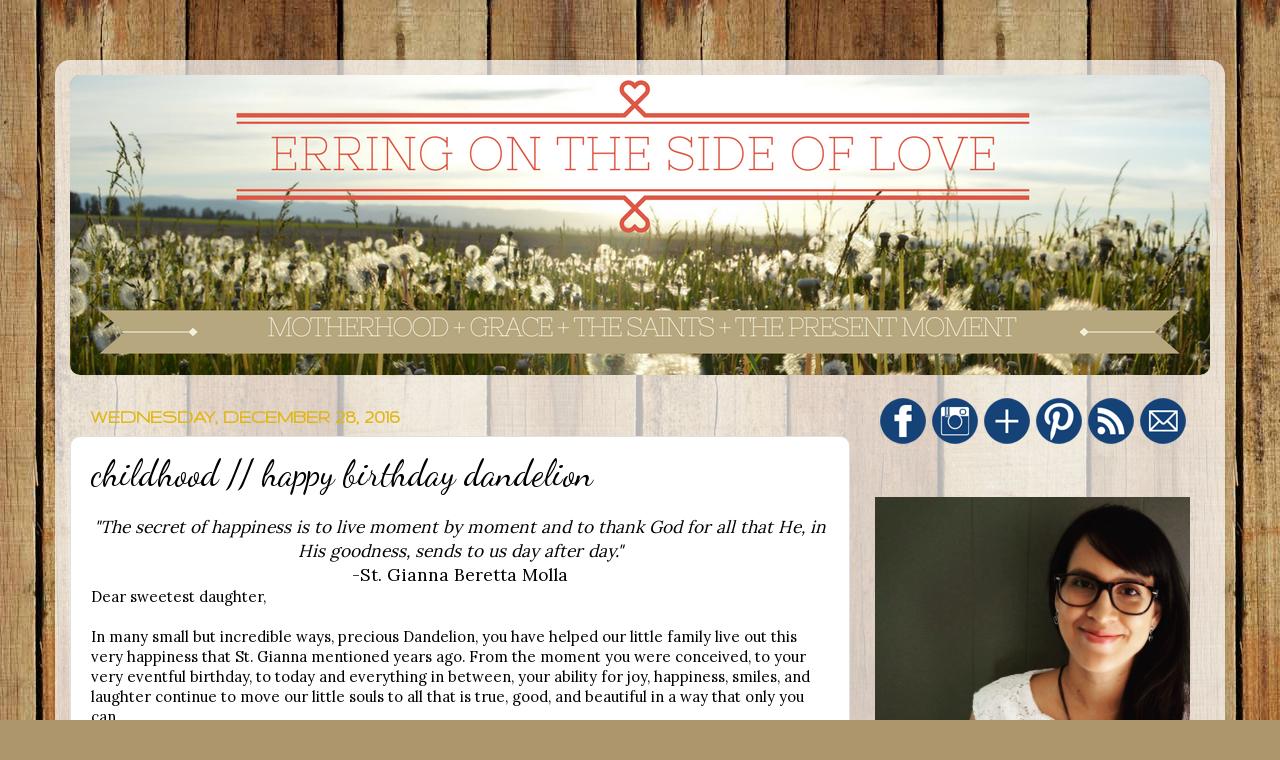

--- FILE ---
content_type: text/html; charset=UTF-8
request_url: https://www.thesideoflove.com/2016/12/childhood-happy-birthday-dandelion.html
body_size: 32061
content:
<!DOCTYPE html>
<html class='v2' dir='ltr' lang='en'>
<head>
<link href='https://www.blogger.com/static/v1/widgets/335934321-css_bundle_v2.css' rel='stylesheet' type='text/css'/>
<meta content='width=1100' name='viewport'/>
<meta content='text/html; charset=UTF-8' http-equiv='Content-Type'/>
<meta content='blogger' name='generator'/>
<link href='https://www.thesideoflove.com/favicon.ico' rel='icon' type='image/x-icon'/>
<link href='http://www.thesideoflove.com/2016/12/childhood-happy-birthday-dandelion.html' rel='canonical'/>
<link rel="alternate" type="application/atom+xml" title="Erring on the Side of Love - Atom" href="https://www.thesideoflove.com/feeds/posts/default" />
<link rel="alternate" type="application/rss+xml" title="Erring on the Side of Love - RSS" href="https://www.thesideoflove.com/feeds/posts/default?alt=rss" />
<link rel="service.post" type="application/atom+xml" title="Erring on the Side of Love - Atom" href="https://www.blogger.com/feeds/4671879977639238835/posts/default" />

<link rel="alternate" type="application/atom+xml" title="Erring on the Side of Love - Atom" href="https://www.thesideoflove.com/feeds/8776730715935164147/comments/default" />
<!--Can't find substitution for tag [blog.ieCssRetrofitLinks]-->
<link href='https://blogger.googleusercontent.com/img/b/R29vZ2xl/AVvXsEhcMtpYISLvKr_8xykh_X8BXnQxFWF7nJ_PemVe-rqtUD1IcVi-Pd6nRHAxQBmyR3nSXuXOEBC0EW3N1nu2olGNQ_aPIpx8rW4ckEFLKcYyCRNKdcKejJHRGbraK01XveS7Bfgt1sYl9eI/s640/IMG_20151227_211710%257E3.jpg' rel='image_src'/>
<meta content='http://www.thesideoflove.com/2016/12/childhood-happy-birthday-dandelion.html' property='og:url'/>
<meta content='childhood // happy birthday dandelion' property='og:title'/>
<meta content=' &quot;The secret of happiness is to live moment by moment and to thank God for all that He, in His goodness, sends to us day after day.&quot;   -St. ...' property='og:description'/>
<meta content='https://blogger.googleusercontent.com/img/b/R29vZ2xl/AVvXsEhcMtpYISLvKr_8xykh_X8BXnQxFWF7nJ_PemVe-rqtUD1IcVi-Pd6nRHAxQBmyR3nSXuXOEBC0EW3N1nu2olGNQ_aPIpx8rW4ckEFLKcYyCRNKdcKejJHRGbraK01XveS7Bfgt1sYl9eI/w1200-h630-p-k-no-nu/IMG_20151227_211710%257E3.jpg' property='og:image'/>
<title>Erring on the Side of Love: childhood // happy birthday dandelion</title>
<style type='text/css'>@font-face{font-family:'Dancing Script';font-style:normal;font-weight:400;font-display:swap;src:url(//fonts.gstatic.com/s/dancingscript/v29/If2cXTr6YS-zF4S-kcSWSVi_sxjsohD9F50Ruu7BMSo3Rep8hNX6plRPjLo.woff2)format('woff2');unicode-range:U+0102-0103,U+0110-0111,U+0128-0129,U+0168-0169,U+01A0-01A1,U+01AF-01B0,U+0300-0301,U+0303-0304,U+0308-0309,U+0323,U+0329,U+1EA0-1EF9,U+20AB;}@font-face{font-family:'Dancing Script';font-style:normal;font-weight:400;font-display:swap;src:url(//fonts.gstatic.com/s/dancingscript/v29/If2cXTr6YS-zF4S-kcSWSVi_sxjsohD9F50Ruu7BMSo3ROp8hNX6plRPjLo.woff2)format('woff2');unicode-range:U+0100-02BA,U+02BD-02C5,U+02C7-02CC,U+02CE-02D7,U+02DD-02FF,U+0304,U+0308,U+0329,U+1D00-1DBF,U+1E00-1E9F,U+1EF2-1EFF,U+2020,U+20A0-20AB,U+20AD-20C0,U+2113,U+2C60-2C7F,U+A720-A7FF;}@font-face{font-family:'Dancing Script';font-style:normal;font-weight:400;font-display:swap;src:url(//fonts.gstatic.com/s/dancingscript/v29/If2cXTr6YS-zF4S-kcSWSVi_sxjsohD9F50Ruu7BMSo3Sup8hNX6plRP.woff2)format('woff2');unicode-range:U+0000-00FF,U+0131,U+0152-0153,U+02BB-02BC,U+02C6,U+02DA,U+02DC,U+0304,U+0308,U+0329,U+2000-206F,U+20AC,U+2122,U+2191,U+2193,U+2212,U+2215,U+FEFF,U+FFFD;}@font-face{font-family:'Gruppo';font-style:normal;font-weight:400;font-display:swap;src:url(//fonts.gstatic.com/s/gruppo/v23/WwkfxPmzE06v_ZW1UHrBGoIAUOo5.woff2)format('woff2');unicode-range:U+0100-02BA,U+02BD-02C5,U+02C7-02CC,U+02CE-02D7,U+02DD-02FF,U+0304,U+0308,U+0329,U+1D00-1DBF,U+1E00-1E9F,U+1EF2-1EFF,U+2020,U+20A0-20AB,U+20AD-20C0,U+2113,U+2C60-2C7F,U+A720-A7FF;}@font-face{font-family:'Gruppo';font-style:normal;font-weight:400;font-display:swap;src:url(//fonts.gstatic.com/s/gruppo/v23/WwkfxPmzE06v_ZW1XnrBGoIAUA.woff2)format('woff2');unicode-range:U+0000-00FF,U+0131,U+0152-0153,U+02BB-02BC,U+02C6,U+02DA,U+02DC,U+0304,U+0308,U+0329,U+2000-206F,U+20AC,U+2122,U+2191,U+2193,U+2212,U+2215,U+FEFF,U+FFFD;}@font-face{font-family:'Lora';font-style:normal;font-weight:400;font-display:swap;src:url(//fonts.gstatic.com/s/lora/v37/0QI6MX1D_JOuGQbT0gvTJPa787weuxJMkq18ndeYxZ2JTg.woff2)format('woff2');unicode-range:U+0460-052F,U+1C80-1C8A,U+20B4,U+2DE0-2DFF,U+A640-A69F,U+FE2E-FE2F;}@font-face{font-family:'Lora';font-style:normal;font-weight:400;font-display:swap;src:url(//fonts.gstatic.com/s/lora/v37/0QI6MX1D_JOuGQbT0gvTJPa787weuxJFkq18ndeYxZ2JTg.woff2)format('woff2');unicode-range:U+0301,U+0400-045F,U+0490-0491,U+04B0-04B1,U+2116;}@font-face{font-family:'Lora';font-style:normal;font-weight:400;font-display:swap;src:url(//fonts.gstatic.com/s/lora/v37/0QI6MX1D_JOuGQbT0gvTJPa787weuxI9kq18ndeYxZ2JTg.woff2)format('woff2');unicode-range:U+0302-0303,U+0305,U+0307-0308,U+0310,U+0312,U+0315,U+031A,U+0326-0327,U+032C,U+032F-0330,U+0332-0333,U+0338,U+033A,U+0346,U+034D,U+0391-03A1,U+03A3-03A9,U+03B1-03C9,U+03D1,U+03D5-03D6,U+03F0-03F1,U+03F4-03F5,U+2016-2017,U+2034-2038,U+203C,U+2040,U+2043,U+2047,U+2050,U+2057,U+205F,U+2070-2071,U+2074-208E,U+2090-209C,U+20D0-20DC,U+20E1,U+20E5-20EF,U+2100-2112,U+2114-2115,U+2117-2121,U+2123-214F,U+2190,U+2192,U+2194-21AE,U+21B0-21E5,U+21F1-21F2,U+21F4-2211,U+2213-2214,U+2216-22FF,U+2308-230B,U+2310,U+2319,U+231C-2321,U+2336-237A,U+237C,U+2395,U+239B-23B7,U+23D0,U+23DC-23E1,U+2474-2475,U+25AF,U+25B3,U+25B7,U+25BD,U+25C1,U+25CA,U+25CC,U+25FB,U+266D-266F,U+27C0-27FF,U+2900-2AFF,U+2B0E-2B11,U+2B30-2B4C,U+2BFE,U+3030,U+FF5B,U+FF5D,U+1D400-1D7FF,U+1EE00-1EEFF;}@font-face{font-family:'Lora';font-style:normal;font-weight:400;font-display:swap;src:url(//fonts.gstatic.com/s/lora/v37/0QI6MX1D_JOuGQbT0gvTJPa787weuxIvkq18ndeYxZ2JTg.woff2)format('woff2');unicode-range:U+0001-000C,U+000E-001F,U+007F-009F,U+20DD-20E0,U+20E2-20E4,U+2150-218F,U+2190,U+2192,U+2194-2199,U+21AF,U+21E6-21F0,U+21F3,U+2218-2219,U+2299,U+22C4-22C6,U+2300-243F,U+2440-244A,U+2460-24FF,U+25A0-27BF,U+2800-28FF,U+2921-2922,U+2981,U+29BF,U+29EB,U+2B00-2BFF,U+4DC0-4DFF,U+FFF9-FFFB,U+10140-1018E,U+10190-1019C,U+101A0,U+101D0-101FD,U+102E0-102FB,U+10E60-10E7E,U+1D2C0-1D2D3,U+1D2E0-1D37F,U+1F000-1F0FF,U+1F100-1F1AD,U+1F1E6-1F1FF,U+1F30D-1F30F,U+1F315,U+1F31C,U+1F31E,U+1F320-1F32C,U+1F336,U+1F378,U+1F37D,U+1F382,U+1F393-1F39F,U+1F3A7-1F3A8,U+1F3AC-1F3AF,U+1F3C2,U+1F3C4-1F3C6,U+1F3CA-1F3CE,U+1F3D4-1F3E0,U+1F3ED,U+1F3F1-1F3F3,U+1F3F5-1F3F7,U+1F408,U+1F415,U+1F41F,U+1F426,U+1F43F,U+1F441-1F442,U+1F444,U+1F446-1F449,U+1F44C-1F44E,U+1F453,U+1F46A,U+1F47D,U+1F4A3,U+1F4B0,U+1F4B3,U+1F4B9,U+1F4BB,U+1F4BF,U+1F4C8-1F4CB,U+1F4D6,U+1F4DA,U+1F4DF,U+1F4E3-1F4E6,U+1F4EA-1F4ED,U+1F4F7,U+1F4F9-1F4FB,U+1F4FD-1F4FE,U+1F503,U+1F507-1F50B,U+1F50D,U+1F512-1F513,U+1F53E-1F54A,U+1F54F-1F5FA,U+1F610,U+1F650-1F67F,U+1F687,U+1F68D,U+1F691,U+1F694,U+1F698,U+1F6AD,U+1F6B2,U+1F6B9-1F6BA,U+1F6BC,U+1F6C6-1F6CF,U+1F6D3-1F6D7,U+1F6E0-1F6EA,U+1F6F0-1F6F3,U+1F6F7-1F6FC,U+1F700-1F7FF,U+1F800-1F80B,U+1F810-1F847,U+1F850-1F859,U+1F860-1F887,U+1F890-1F8AD,U+1F8B0-1F8BB,U+1F8C0-1F8C1,U+1F900-1F90B,U+1F93B,U+1F946,U+1F984,U+1F996,U+1F9E9,U+1FA00-1FA6F,U+1FA70-1FA7C,U+1FA80-1FA89,U+1FA8F-1FAC6,U+1FACE-1FADC,U+1FADF-1FAE9,U+1FAF0-1FAF8,U+1FB00-1FBFF;}@font-face{font-family:'Lora';font-style:normal;font-weight:400;font-display:swap;src:url(//fonts.gstatic.com/s/lora/v37/0QI6MX1D_JOuGQbT0gvTJPa787weuxJOkq18ndeYxZ2JTg.woff2)format('woff2');unicode-range:U+0102-0103,U+0110-0111,U+0128-0129,U+0168-0169,U+01A0-01A1,U+01AF-01B0,U+0300-0301,U+0303-0304,U+0308-0309,U+0323,U+0329,U+1EA0-1EF9,U+20AB;}@font-face{font-family:'Lora';font-style:normal;font-weight:400;font-display:swap;src:url(//fonts.gstatic.com/s/lora/v37/0QI6MX1D_JOuGQbT0gvTJPa787weuxJPkq18ndeYxZ2JTg.woff2)format('woff2');unicode-range:U+0100-02BA,U+02BD-02C5,U+02C7-02CC,U+02CE-02D7,U+02DD-02FF,U+0304,U+0308,U+0329,U+1D00-1DBF,U+1E00-1E9F,U+1EF2-1EFF,U+2020,U+20A0-20AB,U+20AD-20C0,U+2113,U+2C60-2C7F,U+A720-A7FF;}@font-face{font-family:'Lora';font-style:normal;font-weight:400;font-display:swap;src:url(//fonts.gstatic.com/s/lora/v37/0QI6MX1D_JOuGQbT0gvTJPa787weuxJBkq18ndeYxZ0.woff2)format('woff2');unicode-range:U+0000-00FF,U+0131,U+0152-0153,U+02BB-02BC,U+02C6,U+02DA,U+02DC,U+0304,U+0308,U+0329,U+2000-206F,U+20AC,U+2122,U+2191,U+2193,U+2212,U+2215,U+FEFF,U+FFFD;}</style>
<style id='page-skin-1' type='text/css'><!--
/*-----------------------------------------------
Blogger Template Style
Name:     Picture Window
Designer: Blogger
URL:      www.blogger.com
----------------------------------------------- */
/* Content
----------------------------------------------- */
body {
font: normal normal 15px Lora;
color: #000000;
background: #ad966c url(//themes.googleusercontent.com/image?id=1ZygE97_U_mmMOtoTGkMZll-JNbyfsqhAUw6zsMRGgk4ZzWbQsBOLV5GkQDV8YuZ0THk0) repeat scroll top center /* Credit: andynwt (http://www.istockphoto.com/file_closeup.php?id=8047432&platform=blogger) */;
}
html body .region-inner {
min-width: 0;
max-width: 100%;
width: auto;
}
.content-outer {
font-size: 90%;
}
a:link {
text-decoration:none;
color: #274e13;
}
a:visited {
text-decoration:none;
color: #6c83ad;
}
a:hover {
text-decoration:underline;
color: #e0b612;
}
.content-outer {
background: transparent url(https://resources.blogblog.com/blogblog/data/1kt/transparent/white80.png) repeat scroll top left;
-moz-border-radius: 15px;
-webkit-border-radius: 15px;
-goog-ms-border-radius: 15px;
border-radius: 15px;
-moz-box-shadow: 0 0 3px rgba(0, 0, 0, .15);
-webkit-box-shadow: 0 0 3px rgba(0, 0, 0, .15);
-goog-ms-box-shadow: 0 0 3px rgba(0, 0, 0, .15);
box-shadow: 0 0 3px rgba(0, 0, 0, .15);
margin: 30px auto;
}
.content-inner {
padding: 15px;
}
/* Header
----------------------------------------------- */
.header-outer {
background: #ad966c url(https://resources.blogblog.com/blogblog/data/1kt/transparent/header_gradient_shade.png) repeat-x scroll top left;
_background-image: none;
color: #ffffff;
-moz-border-radius: 10px;
-webkit-border-radius: 10px;
-goog-ms-border-radius: 10px;
border-radius: 10px;
}
.Header img, .Header #header-inner {
-moz-border-radius: 10px;
-webkit-border-radius: 10px;
-goog-ms-border-radius: 10px;
border-radius: 10px;
}
.header-inner .Header .titlewrapper,
.header-inner .Header .descriptionwrapper {
padding-left: 30px;
padding-right: 30px;
}
.Header h1 {
font: normal normal 36px Dancing Script;
text-shadow: 1px 1px 3px rgba(0, 0, 0, 0.3);
}
.Header h1 a {
color: #ffffff;
}
.Header .description {
font-size: 130%;
}
/* Tabs
----------------------------------------------- */
.tabs-inner {
margin: .5em 0 0;
padding: 0;
}
.tabs-inner .section {
margin: 0;
}
.tabs-inner .widget ul {
padding: 0;
background: #f7f7f7 url(https://resources.blogblog.com/blogblog/data/1kt/transparent/tabs_gradient_shade.png) repeat scroll bottom;
-moz-border-radius: 10px;
-webkit-border-radius: 10px;
-goog-ms-border-radius: 10px;
border-radius: 10px;
}
.tabs-inner .widget li {
border: none;
}
.tabs-inner .widget li a {
display: inline-block;
padding: .5em 1em;
margin-right: 0;
color: #992211;
font: normal normal 15px Dancing Script;
-moz-border-radius: 0 0 0 0;
-webkit-border-top-left-radius: 0;
-webkit-border-top-right-radius: 0;
-goog-ms-border-radius: 0 0 0 0;
border-radius: 0 0 0 0;
background: transparent none no-repeat scroll top left;
border-right: 1px solid #cfcfcf;
}
.tabs-inner .widget li:first-child a {
padding-left: 1.25em;
-moz-border-radius-topleft: 10px;
-moz-border-radius-bottomleft: 10px;
-webkit-border-top-left-radius: 10px;
-webkit-border-bottom-left-radius: 10px;
-goog-ms-border-top-left-radius: 10px;
-goog-ms-border-bottom-left-radius: 10px;
border-top-left-radius: 10px;
border-bottom-left-radius: 10px;
}
.tabs-inner .widget li.selected a,
.tabs-inner .widget li a:hover {
position: relative;
z-index: 1;
background: #ffffff url(https://resources.blogblog.com/blogblog/data/1kt/transparent/tabs_gradient_shade.png) repeat scroll bottom;
color: #000000;
-moz-box-shadow: 0 0 0 rgba(0, 0, 0, .15);
-webkit-box-shadow: 0 0 0 rgba(0, 0, 0, .15);
-goog-ms-box-shadow: 0 0 0 rgba(0, 0, 0, .15);
box-shadow: 0 0 0 rgba(0, 0, 0, .15);
}
/* Headings
----------------------------------------------- */
h2 {
font: normal bold 20px Gruppo;
text-transform: uppercase;
color: #727272;
margin: .5em 0;
}
/* Main
----------------------------------------------- */
.main-outer {
background: transparent none repeat scroll top center;
-moz-border-radius: 0 0 0 0;
-webkit-border-top-left-radius: 0;
-webkit-border-top-right-radius: 0;
-webkit-border-bottom-left-radius: 0;
-webkit-border-bottom-right-radius: 0;
-goog-ms-border-radius: 0 0 0 0;
border-radius: 0 0 0 0;
-moz-box-shadow: 0 0 0 rgba(0, 0, 0, .15);
-webkit-box-shadow: 0 0 0 rgba(0, 0, 0, .15);
-goog-ms-box-shadow: 0 0 0 rgba(0, 0, 0, .15);
box-shadow: 0 0 0 rgba(0, 0, 0, .15);
}
.main-inner {
padding: 15px 5px 20px;
}
.main-inner .column-center-inner {
padding: 0 0;
}
.main-inner .column-left-inner {
padding-left: 0;
}
.main-inner .column-right-inner {
padding-right: 0;
}
/* Posts
----------------------------------------------- */
h3.post-title {
margin: 0;
font: normal normal 36px Dancing Script;
}
.comments h4 {
margin: 1em 0 0;
font: normal normal 36px Dancing Script;
}
.date-header span {
color: #e0b612;
}
.post-outer {
background-color: #ffffff;
border: solid 1px #e0e0e0;
-moz-border-radius: 10px;
-webkit-border-radius: 10px;
border-radius: 10px;
-goog-ms-border-radius: 10px;
padding: 15px 20px;
margin: 0 -20px 20px;
}
.post-body {
line-height: 1.4;
font-size: 110%;
position: relative;
}
.post-header {
margin: 0 0 1.5em;
color: #9f9f9f;
line-height: 1.6;
}
.post-footer {
margin: .5em 0 0;
color: #9f9f9f;
line-height: 1.6;
}
#blog-pager {
font-size: 140%
}
#comments .comment-author {
padding-top: 1.5em;
border-top: dashed 1px #ccc;
border-top: dashed 1px rgba(128, 128, 128, .5);
background-position: 0 1.5em;
}
#comments .comment-author:first-child {
padding-top: 0;
border-top: none;
}
.avatar-image-container {
margin: .2em 0 0;
}
/* Comments
----------------------------------------------- */
.comments .comments-content .icon.blog-author {
background-repeat: no-repeat;
background-image: url([data-uri]);
}
.comments .comments-content .loadmore a {
border-top: 1px solid #e0b612;
border-bottom: 1px solid #e0b612;
}
.comments .continue {
border-top: 2px solid #e0b612;
}
/* Widgets
----------------------------------------------- */
.widget ul, .widget #ArchiveList ul.flat {
padding: 0;
list-style: none;
}
.widget ul li, .widget #ArchiveList ul.flat li {
border-top: dashed 1px #ccc;
border-top: dashed 1px rgba(128, 128, 128, .5);
}
.widget ul li:first-child, .widget #ArchiveList ul.flat li:first-child {
border-top: none;
}
.widget .post-body ul {
list-style: disc;
}
.widget .post-body ul li {
border: none;
}
/* Footer
----------------------------------------------- */
.footer-outer {
color:#f0f0f0;
background: transparent url(https://resources.blogblog.com/blogblog/data/1kt/transparent/black50.png) repeat scroll top left;
-moz-border-radius: 10px 10px 10px 10px;
-webkit-border-top-left-radius: 10px;
-webkit-border-top-right-radius: 10px;
-webkit-border-bottom-left-radius: 10px;
-webkit-border-bottom-right-radius: 10px;
-goog-ms-border-radius: 10px 10px 10px 10px;
border-radius: 10px 10px 10px 10px;
-moz-box-shadow: 0 0 0 rgba(0, 0, 0, .15);
-webkit-box-shadow: 0 0 0 rgba(0, 0, 0, .15);
-goog-ms-box-shadow: 0 0 0 rgba(0, 0, 0, .15);
box-shadow: 0 0 0 rgba(0, 0, 0, .15);
}
.footer-inner {
padding: 10px 5px 20px;
}
.footer-outer a {
color: #f0ffe2;
}
.footer-outer a:visited {
color: #b6cf9f;
}
.footer-outer a:hover {
color: #ffffff;
}
.footer-outer .widget h2 {
color: #bfbfbf;
}
/* Mobile
----------------------------------------------- */
html body.mobile {
height: auto;
}
html body.mobile {
min-height: 480px;
background-size: 100% auto;
}
.mobile .body-fauxcolumn-outer {
background: transparent none repeat scroll top left;
}
html .mobile .mobile-date-outer, html .mobile .blog-pager {
border-bottom: none;
background: transparent none repeat scroll top center;
margin-bottom: 10px;
}
.mobile .date-outer {
background: transparent none repeat scroll top center;
}
.mobile .header-outer, .mobile .main-outer,
.mobile .post-outer, .mobile .footer-outer {
-moz-border-radius: 0;
-webkit-border-radius: 0;
-goog-ms-border-radius: 0;
border-radius: 0;
}
.mobile .content-outer,
.mobile .main-outer,
.mobile .post-outer {
background: inherit;
border: none;
}
.mobile .content-outer {
font-size: 100%;
}
.mobile-link-button {
background-color: #274e13;
}
.mobile-link-button a:link, .mobile-link-button a:visited {
color: #ffffff;
}
.mobile-index-contents {
color: #000000;
}
.mobile .tabs-inner .PageList .widget-content {
background: #ffffff url(https://resources.blogblog.com/blogblog/data/1kt/transparent/tabs_gradient_shade.png) repeat scroll bottom;
color: #000000;
}
.mobile .tabs-inner .PageList .widget-content .pagelist-arrow {
border-left: 1px solid #cfcfcf;
}
#header-inner img {margin: 0 auto !important;} #header-inner {text-align:center !important;}
.Image img{
display: block;
margin-left: auto;
margin-right: auto;
}
--></style>
<style id='template-skin-1' type='text/css'><!--
body {
min-width: 1170px;
}
.content-outer, .content-fauxcolumn-outer, .region-inner {
min-width: 1170px;
max-width: 1170px;
_width: 1170px;
}
.main-inner .columns {
padding-left: 0;
padding-right: 360px;
}
.main-inner .fauxcolumn-center-outer {
left: 0;
right: 360px;
/* IE6 does not respect left and right together */
_width: expression(this.parentNode.offsetWidth -
parseInt("0") -
parseInt("360px") + 'px');
}
.main-inner .fauxcolumn-left-outer {
width: 0;
}
.main-inner .fauxcolumn-right-outer {
width: 360px;
}
.main-inner .column-left-outer {
width: 0;
right: 100%;
margin-left: -0;
}
.main-inner .column-right-outer {
width: 360px;
margin-right: -360px;
}
#layout {
min-width: 0;
}
#layout .content-outer {
min-width: 0;
width: 800px;
}
#layout .region-inner {
min-width: 0;
width: auto;
}
body#layout div.add_widget {
padding: 8px;
}
body#layout div.add_widget a {
margin-left: 32px;
}
--></style>
<style>
    body {background-image:url(\/\/themes.googleusercontent.com\/image?id=1ZygE97_U_mmMOtoTGkMZll-JNbyfsqhAUw6zsMRGgk4ZzWbQsBOLV5GkQDV8YuZ0THk0);}
    
@media (max-width: 200px) { body {background-image:url(\/\/themes.googleusercontent.com\/image?id=1ZygE97_U_mmMOtoTGkMZll-JNbyfsqhAUw6zsMRGgk4ZzWbQsBOLV5GkQDV8YuZ0THk0&options=w200);}}
@media (max-width: 400px) and (min-width: 201px) { body {background-image:url(\/\/themes.googleusercontent.com\/image?id=1ZygE97_U_mmMOtoTGkMZll-JNbyfsqhAUw6zsMRGgk4ZzWbQsBOLV5GkQDV8YuZ0THk0&options=w400);}}
@media (max-width: 800px) and (min-width: 401px) { body {background-image:url(\/\/themes.googleusercontent.com\/image?id=1ZygE97_U_mmMOtoTGkMZll-JNbyfsqhAUw6zsMRGgk4ZzWbQsBOLV5GkQDV8YuZ0THk0&options=w800);}}
@media (max-width: 1200px) and (min-width: 801px) { body {background-image:url(\/\/themes.googleusercontent.com\/image?id=1ZygE97_U_mmMOtoTGkMZll-JNbyfsqhAUw6zsMRGgk4ZzWbQsBOLV5GkQDV8YuZ0THk0&options=w1200);}}
/* Last tag covers anything over one higher than the previous max-size cap. */
@media (min-width: 1201px) { body {background-image:url(\/\/themes.googleusercontent.com\/image?id=1ZygE97_U_mmMOtoTGkMZll-JNbyfsqhAUw6zsMRGgk4ZzWbQsBOLV5GkQDV8YuZ0THk0&options=w1600);}}
  </style>
<script type='text/javascript'>
        (function(i,s,o,g,r,a,m){i['GoogleAnalyticsObject']=r;i[r]=i[r]||function(){
        (i[r].q=i[r].q||[]).push(arguments)},i[r].l=1*new Date();a=s.createElement(o),
        m=s.getElementsByTagName(o)[0];a.async=1;a.src=g;m.parentNode.insertBefore(a,m)
        })(window,document,'script','https://www.google-analytics.com/analytics.js','ga');
        ga('create', 'UA-55149156-1', 'auto', 'blogger');
        ga('blogger.send', 'pageview');
      </script>
<link href='https://www.blogger.com/dyn-css/authorization.css?targetBlogID=4671879977639238835&amp;zx=a753f2e9-fd56-4f8e-bf57-83655d6edf22' media='none' onload='if(media!=&#39;all&#39;)media=&#39;all&#39;' rel='stylesheet'/><noscript><link href='https://www.blogger.com/dyn-css/authorization.css?targetBlogID=4671879977639238835&amp;zx=a753f2e9-fd56-4f8e-bf57-83655d6edf22' rel='stylesheet'/></noscript>
<meta name='google-adsense-platform-account' content='ca-host-pub-1556223355139109'/>
<meta name='google-adsense-platform-domain' content='blogspot.com'/>

<link rel="stylesheet" href="https://fonts.googleapis.com/css2?display=swap&family=Merriweather"></head>
<body class='loading variant-shade'>
<div class='navbar no-items section' id='navbar' name='Navbar'>
</div>
<div class='body-fauxcolumns'>
<div class='fauxcolumn-outer body-fauxcolumn-outer'>
<div class='cap-top'>
<div class='cap-left'></div>
<div class='cap-right'></div>
</div>
<div class='fauxborder-left'>
<div class='fauxborder-right'></div>
<div class='fauxcolumn-inner'>
</div>
</div>
<div class='cap-bottom'>
<div class='cap-left'></div>
<div class='cap-right'></div>
</div>
</div>
</div>
<div class='content'>
<div class='content-fauxcolumns'>
<div class='fauxcolumn-outer content-fauxcolumn-outer'>
<div class='cap-top'>
<div class='cap-left'></div>
<div class='cap-right'></div>
</div>
<div class='fauxborder-left'>
<div class='fauxborder-right'></div>
<div class='fauxcolumn-inner'>
</div>
</div>
<div class='cap-bottom'>
<div class='cap-left'></div>
<div class='cap-right'></div>
</div>
</div>
</div>
<div class='content-outer'>
<div class='content-cap-top cap-top'>
<div class='cap-left'></div>
<div class='cap-right'></div>
</div>
<div class='fauxborder-left content-fauxborder-left'>
<div class='fauxborder-right content-fauxborder-right'></div>
<div class='content-inner'>
<header>
<div class='header-outer'>
<div class='header-cap-top cap-top'>
<div class='cap-left'></div>
<div class='cap-right'></div>
</div>
<div class='fauxborder-left header-fauxborder-left'>
<div class='fauxborder-right header-fauxborder-right'></div>
<div class='region-inner header-inner'>
<div class='header section' id='header' name='Header'><div class='widget Header' data-version='1' id='Header1'>
<div id='header-inner'>
<a href='https://www.thesideoflove.com/' style='display: block'>
<img alt='Erring on the Side of Love' height='300px; ' id='Header1_headerimg' src='https://blogger.googleusercontent.com/img/b/R29vZ2xl/AVvXsEib0TTV08V4eneBMeCE5reuvtxfhZtWyRGeuf03lMx09_EvhEnhFV37r9KJeiArwBiv6dM3HYk_Wp-IvhTehTLOJJMtWzg_1koOpotnrtaHnmUAdR4gP9X1Yzii_FxNhyphenhyphen4I3RFNaBjzO1o/s1250/icecream+%25282%2529.png' style='display: block' width='1140px; '/>
</a>
</div>
</div></div>
</div>
</div>
<div class='header-cap-bottom cap-bottom'>
<div class='cap-left'></div>
<div class='cap-right'></div>
</div>
</div>
</header>
<div class='tabs-outer'>
<div class='tabs-cap-top cap-top'>
<div class='cap-left'></div>
<div class='cap-right'></div>
</div>
<div class='fauxborder-left tabs-fauxborder-left'>
<div class='fauxborder-right tabs-fauxborder-right'></div>
<div class='region-inner tabs-inner'>
<div class='tabs no-items section' id='crosscol' name='Cross-Column'></div>
<div class='tabs no-items section' id='crosscol-overflow' name='Cross-Column 2'></div>
</div>
</div>
<div class='tabs-cap-bottom cap-bottom'>
<div class='cap-left'></div>
<div class='cap-right'></div>
</div>
</div>
<div class='main-outer'>
<div class='main-cap-top cap-top'>
<div class='cap-left'></div>
<div class='cap-right'></div>
</div>
<div class='fauxborder-left main-fauxborder-left'>
<div class='fauxborder-right main-fauxborder-right'></div>
<div class='region-inner main-inner'>
<div class='columns fauxcolumns'>
<div class='fauxcolumn-outer fauxcolumn-center-outer'>
<div class='cap-top'>
<div class='cap-left'></div>
<div class='cap-right'></div>
</div>
<div class='fauxborder-left'>
<div class='fauxborder-right'></div>
<div class='fauxcolumn-inner'>
</div>
</div>
<div class='cap-bottom'>
<div class='cap-left'></div>
<div class='cap-right'></div>
</div>
</div>
<div class='fauxcolumn-outer fauxcolumn-left-outer'>
<div class='cap-top'>
<div class='cap-left'></div>
<div class='cap-right'></div>
</div>
<div class='fauxborder-left'>
<div class='fauxborder-right'></div>
<div class='fauxcolumn-inner'>
</div>
</div>
<div class='cap-bottom'>
<div class='cap-left'></div>
<div class='cap-right'></div>
</div>
</div>
<div class='fauxcolumn-outer fauxcolumn-right-outer'>
<div class='cap-top'>
<div class='cap-left'></div>
<div class='cap-right'></div>
</div>
<div class='fauxborder-left'>
<div class='fauxborder-right'></div>
<div class='fauxcolumn-inner'>
</div>
</div>
<div class='cap-bottom'>
<div class='cap-left'></div>
<div class='cap-right'></div>
</div>
</div>
<!-- corrects IE6 width calculation -->
<div class='columns-inner'>
<div class='column-center-outer'>
<div class='column-center-inner'>
<div class='main section' id='main' name='Main'><div class='widget Blog' data-version='1' id='Blog1'>
<div class='blog-posts hfeed'>

          <div class="date-outer">
        
<h2 class='date-header'><span>Wednesday, December 28, 2016</span></h2>

          <div class="date-posts">
        
<div class='post-outer'>
<div class='post hentry uncustomized-post-template' itemprop='blogPost' itemscope='itemscope' itemtype='http://schema.org/BlogPosting'>
<meta content='https://blogger.googleusercontent.com/img/b/R29vZ2xl/AVvXsEhcMtpYISLvKr_8xykh_X8BXnQxFWF7nJ_PemVe-rqtUD1IcVi-Pd6nRHAxQBmyR3nSXuXOEBC0EW3N1nu2olGNQ_aPIpx8rW4ckEFLKcYyCRNKdcKejJHRGbraK01XveS7Bfgt1sYl9eI/s640/IMG_20151227_211710%257E3.jpg' itemprop='image_url'/>
<meta content='4671879977639238835' itemprop='blogId'/>
<meta content='8776730715935164147' itemprop='postId'/>
<a name='8776730715935164147'></a>
<h3 class='post-title entry-title' itemprop='name'>
childhood // happy birthday dandelion
</h3>
<div class='post-header'>
<div class='post-header-line-1'></div>
</div>
<div class='post-body entry-content' id='post-body-8776730715935164147' itemprop='description articleBody'>
<h3 style="text-align: center;">
<span style="font-weight: normal;"><i>"The secret of happiness is to live moment by moment and to thank God for all that He, in His goodness, sends to us day after day."</i></span></h3>
<h3 style="text-align: center;">
<span style="font-weight: normal;">-St. Gianna Beretta Molla</span></h3>
<div>
<span style="font-weight: normal;">Dear sweetest daughter,</span></div>
<div>
<span style="font-weight: normal;"><br /></span></div>
<div>
<span style="font-weight: normal;">In many small but incredible ways, precious Dandelion, you have helped our little family live out this very happiness that St. Gianna mentioned years ago. From the moment you were conceived, to your very eventful birthday, to today and everything in between, your ability for joy, happiness, smiles, and laughter continue to move our little souls to all that is true, good, and beautiful in a way that only you can.&nbsp;</span></div>
<div>
<span style="font-weight: normal;"><br /></span></div>
<div>
<span style="font-weight: normal;">From the bottom of your mama's heart and the hearts of your family and friends, thank you, little love. We truly are forever grateful.</span></div>
<div>
<span style="font-weight: normal;"><br /></span></div>
<div>
<span style="font-weight: normal;">Now onto a trip down Dandelion lane on your birthday.</span></div>
<div class="separator" style="clear: both; text-align: center;">
<img border="0" height="480" src="https://blogger.googleusercontent.com/img/b/R29vZ2xl/AVvXsEhcMtpYISLvKr_8xykh_X8BXnQxFWF7nJ_PemVe-rqtUD1IcVi-Pd6nRHAxQBmyR3nSXuXOEBC0EW3N1nu2olGNQ_aPIpx8rW4ckEFLKcYyCRNKdcKejJHRGbraK01XveS7Bfgt1sYl9eI/s640/IMG_20151227_211710%257E3.jpg" width="640" /></div>
<div class="separator" style="clear: both; text-align: center;">
<br /></div>
<div class="separator" style="clear: both; text-align: center;">
<img border="0" height="480" src="https://blogger.googleusercontent.com/img/b/R29vZ2xl/AVvXsEgEHfX3JMwyHNZoCWV9x5pb3dnlmOwIw9DbVoljFldWyX_L0t8-4UwZP1GrY4-YG0KGZVsdYmlaERtZ-rwVcTOLRMdQ0KZIN8HMesBv887ZQ7CNBYDfW2AQq5hfm8woDeUdgzF1qIn_iCc/s640/IMG_20151228_090847.jpg" width="640" /></div>
<div class="separator" style="clear: both; text-align: center;">
<br /></div>
<div class="separator" style="clear: both; text-align: center;">
<img border="0" height="424" src="https://blogger.googleusercontent.com/img/b/R29vZ2xl/AVvXsEhs-FjTARbYeHIq4lVtbAwWq9vH-hH1B5baA7H1UkFFjK0etGe6zWAKuKZgLDqZmgGhWD6oS-33aaIVmIvIKoDBIGyJC7WmCv-sRRuySd-Ob_QiHhJaOeMv_CW5Co1uzuAlpZahLAc6RIg/s640/DSC00306.jpg" width="640" /></div>
<div class="separator" style="clear: both; text-align: center;">
<br /></div>
<div class="separator" style="clear: both; text-align: center;">
<img border="0" height="480" src="https://blogger.googleusercontent.com/img/b/R29vZ2xl/AVvXsEg6pToAHV618x-pLdWg0mtSTJdnUINHPArOJ1d77ZmH1ECvwJZycQVvdpiiSIhsi1PsdLlUvh8LbKVYkmQdSgZrbBzgcjLxobDEjLCpRbotHO939gt-JHC7yUX3gsMsn_uttXqifAM910Q/s640/IMG_20151229_171341.jpg" width="640" /></div>
<div class="separator" style="clear: both; text-align: center;">
<br /></div>
<div class="separator" style="clear: both; text-align: center;">
<img border="0" height="640" src="https://blogger.googleusercontent.com/img/b/R29vZ2xl/AVvXsEimZiC6DVmG4OiHNMCFoshstj5U1UUUkCmTmMLRPLQSJrlAj2YpiNS3Xl2zPh0Lr_-8MI9Hr8vDGOCIr6cvzGKPDdJtUuWpeUAeGpvgo-PiDWPckkGeemUxqJCNs7NHMRmy9KIUAAzkkRA/s640/FB_IMG_1451606444438.jpg" width="480" /></div>
<div class="separator" style="clear: both; text-align: center;">
<br /></div>
<div class="separator" style="clear: both; text-align: center;">
<img border="0" height="424" src="https://blogger.googleusercontent.com/img/b/R29vZ2xl/AVvXsEg2DN5LtR4myEAIgWlg3S1K58OyDfV2BgdscVBuw8DWzmTrbnJnshSaZ5NAhVjo7boV10IgLTNEuwN6mTGqBIFgWU-pUMmoycaODpJy_3ESyDyy-11hedVck6QlVZvs7ntPqbWtjCs6aBk/s640/DSC00301.jpg" width="640" /></div>
<div class="separator" style="clear: both; text-align: center;">
<br /></div>
<div class="separator" style="clear: both; text-align: center;">
<img border="0" height="556" src="https://blogger.googleusercontent.com/img/b/R29vZ2xl/AVvXsEiV330lruPBX3_sQwWPDbK_bI5zwg51NQSk4VKyou5izvJI1DKYB0kI8c99NprbHcAPpboyWlSCna1ssYa5GcI0Sm1nBMf8l7wdBuJdSU6xCJ1T1MGjIkIkv0mpUvyPsTXlS23QZJAlc5c/s640/IMG_20151228_170111%257E2.jpg" width="640" /></div>
<br />
<div class="separator" style="clear: both; text-align: center;">
<img border="0" height="424" src="https://blogger.googleusercontent.com/img/b/R29vZ2xl/AVvXsEit3xi0ytxyr25CibuOCcjNj18LHfW-vD9opONnXFY3PwavhO-BOGQjBHwKP5QSsAIfsvkzhjmZX28VL-O1rJPN95j02l1ZyJnO4MqOGkLFTdMrEgZol8jVyUQ6dcGk7y9tms5hsLpm2hA/s640/DSC00322.jpg" width="640" /></div>
<br />
<div class="separator" style="clear: both; text-align: center;">
<img border="0" height="424" src="https://blogger.googleusercontent.com/img/b/R29vZ2xl/AVvXsEgjQZfCY28jjfNUNNySd2_g9vUJI6ImeILlFrv-z8Qb34BfVXGDl-YBtLQtCRggA6K1jN1omUMgzXSJqEl4Kg-RmzJ7l8SGlbiFLAf_Z5LN26Br09D5AFgx7ike1rfYhC-uTFmBrXfxYLc/s640/DSC00347.jpg" width="640" /></div>
<br />
<div class="separator" style="clear: both; text-align: center;">
<img border="0" height="424" src="https://blogger.googleusercontent.com/img/b/R29vZ2xl/AVvXsEi06u719Yd3XB8d9sMgMfMRwCE7-qSg22Nev5PdRpMbnshO4cgeAd3PM4YbuN5op3T99tgIDO3hAmarKN1ME9MZgsDsl-dGRukJXsCu-VLDWFa04WREvE3Z2Ov5UfU3qcbusFby_7m0hKk/s640/DSC00367.jpg" width="640" /></div>
<br />
<div class="separator" style="clear: both; text-align: center;">
<img border="0" height="424" src="https://blogger.googleusercontent.com/img/b/R29vZ2xl/AVvXsEgSjqUUG-_MFoOU1GryR5pBcoFRKfTc1ubb9mybRCs6Qoye03QueXGNlINj8S9rU0Jv_EaWjUagZ6SF_NIzuwHPf9Cr47hHjBl-3aRg7rA8trAmfwYUFJgAav__I9yqxGlNRrd3rqvIjw0/s640/DSC00404.jpg" width="640" /></div>
<br />
<div class="separator" style="clear: both; text-align: center;">
<img border="0" height="640" src="https://blogger.googleusercontent.com/img/b/R29vZ2xl/AVvXsEirVi4uGTALtv7rMQQ-mDcrbS32xAXbU-r37mPpi1jcWp-GX302jZfKBUXrmUfd5ioz617fBRAQNrhP4awIGPKYqaR0-v7wxiltGXgI4m8r5L3KVQKvqLTKwZvwz2uthTm20K1Us4_rtqk/s640/DSC00497.jpg" width="424" /></div>
<br />
<div class="separator" style="clear: both; text-align: center;">
<img border="0" height="424" src="https://blogger.googleusercontent.com/img/b/R29vZ2xl/AVvXsEgwZGF-5hcFZSwoo87NK7tJmUnNbX1DOSKGmYZdM6FXbgp76czByxT9FyPRs6mvY2XAT4INHRBDCSvl2z10Ith_tLgt4fjzYSIdCZ5pv8jgwIM5xvj5-kZTs6GAzdGNk2wkFwclgJFQj68/s640/DSC00515.jpg" width="640" /></div>
<br />
<div class="separator" style="clear: both; text-align: center;">
<img border="0" height="480" src="https://blogger.googleusercontent.com/img/b/R29vZ2xl/AVvXsEjj_D1WGBCmNXgFpiz4fzOxCRp_UES0ZfEJzkfF7N_GhGkHCkjmagNKRc-AYuWidjD9nFUZ5MpqctNNGhsIaTCL3wF7xEeBdmZXdSuzR2PSaj0KPYCBTq-IKQVWoGwDgfIWNQpFj5wiPRM/s640/IMG_20160205_141135.jpg" width="640" /></div>
<br />
<div class="separator" style="clear: both; text-align: center;">
<img border="0" height="480" src="https://blogger.googleusercontent.com/img/b/R29vZ2xl/AVvXsEjPFRfWeZRPJnbM9Hg72J1YFrtk_GotkK9GATywWSq3G70IZ71hAmtWwZd3ZD44PECdiE3VQKT37XOTBZvNuQ4NOdyrS3cggW7cLCFDr8U5mE0JjKDHjiNvJ8_NpdMPOspltVIyJFsCU4o/s640/IMG_20160209_105031.jpg" width="640" /></div>
<br />
<div class="separator" style="clear: both; text-align: center;">
<img border="0" height="424" src="https://blogger.googleusercontent.com/img/b/R29vZ2xl/AVvXsEhQnPBDu1qcKiK23jFxqJ7p8hNs_-nBWt5rZdd39HtlnrSD15uVxflJ8wSjkPYK1pkoqf3ELLAtQYsOvxFHMyeX2-kBuMfHJ0jJhXNNkMv9nMm_3Bs1j4s4_X7HH59Oz82lpn3f7nnO9dc/s640/IMG_20160201_170007.jpg" width="640" /></div>
<br />
<div class="separator" style="clear: both; text-align: center;">
<img border="0" height="480" src="https://blogger.googleusercontent.com/img/b/R29vZ2xl/AVvXsEi17INQAVGaLlHKsGRXX42C8khk02i7gydthuvAj6_2b89H5Wkwn7ajYoesXuoD8yORtqHQtZt8tLWOXNnNbS6GRXror8i56sqcIj0SQnj_uDEydh6ZJeKaELijG9RFOK6QIQ1fKwzwG3c/s640/IMG_20160212_164317.jpg" width="640" /></div>
<br />
<div class="separator" style="clear: both; text-align: center;">
<img border="0" height="424" src="https://blogger.googleusercontent.com/img/b/R29vZ2xl/AVvXsEhJrgrm8k_p_yssKy_732qw4CcdrjyHq75QVlEvoZZzpr_mkqzelfe7k7qhGgvI2ViYWylGoi_ZJxntRSFnZuW9fFXE5ND6OGKK9X0v1keTRSj-5xm0U4zfGmchA5mNkp9sIIa0ijGquTQ/s640/DSC01124.jpg" width="640" /></div>
<br />
<div class="separator" style="clear: both; text-align: center;">
<img border="0" height="424" src="https://blogger.googleusercontent.com/img/b/R29vZ2xl/AVvXsEgK_YqYIsHf2GObvLhueR4ipaSdkTM_TERPeLa9-eA_pwknc-HLgp-pjGf1xTd8nkM_vhzt832EofnX-LMDsFLPKzDEJTYqg4f79TPBkMSNYZWr2IBWo5V-qagfvcaYrrws2vylVwfLUm4/s640/DSC01717-02.jpeg" width="640" /></div>
<br />
<div class="separator" style="clear: both; text-align: center;">
<img border="0" height="480" src="https://blogger.googleusercontent.com/img/b/R29vZ2xl/AVvXsEhEPMGRQma69j9NzfwkP5CoJ91TkL4rlvT2F68txaqtR-8q5K7AnTIIMwo-AX6KwdBjHKbMKy0xldqNxartXcwy6Z7R3iJvgmxrhmof_kOr_7wiH-V2AVe8R3B1CPL-tpIMKNd9tcCFP9c/s640/IMG_20160302_162103.jpg" width="640" /></div>
<br />
<div class="separator" style="clear: both; text-align: center;">
<img border="0" height="480" src="https://blogger.googleusercontent.com/img/b/R29vZ2xl/AVvXsEhgXwsSwapJ-n1ZfIB9b5EYhc1reD3EWZosWIH6mzDAPv_0t9nGv7F-1m4FHajM3y6AWFBr7db_1x6CG_SFLZtMLEbLFwW79ugx5n_x1TgASFC-n7MIHgAvjy_Tac5B9CRMA9YqDEe1EPA/s640/IMG_20160322_142403.jpg" width="640" /></div>
<br />
<div class="separator" style="clear: both; text-align: center;">
<img border="0" height="480" src="https://blogger.googleusercontent.com/img/b/R29vZ2xl/AVvXsEi-39E2e961t2e-Vu6zxvUfnSdGn6pWUwGJPoJVUPYWc4snqsOl-hKpcP-lm-szuuulG_IpS_P_J6bYhl9x_LWpqfbPvevbbQrveIaCx8AjC6ITWED8TCYzzORXZySas2so1oRxEn4sI74/s640/IMG_20160412_132510.jpg" width="640" /></div>
<br />
<div class="separator" style="clear: both; text-align: center;">
<img border="0" height="472" src="https://blogger.googleusercontent.com/img/b/R29vZ2xl/AVvXsEgXi-vhkmTW7hd_Y-wwnm1eukimi1TI-zYvRjnRtie9N6Xnj7HsWrM2271TJEK79ndQ5AwFJdKz4rXsy1C9u7ZL_HMiNP5MGYraxSpI8-bnbTfgXI80sF_YgMzoHe9ifDY19mPl4Qtf0Es/s640/IMG_20160413_120839.jpg" width="640" /></div>
<br />
<div class="separator" style="clear: both; text-align: center;">
<img border="0" height="424" src="https://blogger.googleusercontent.com/img/b/R29vZ2xl/AVvXsEgxQgY7t0QQW7jkufTKo5kcHs-Dv_xPpTfEq6E6AOLGLPv8VcEgmrZSCz8QSHkfA3QESJ7bKILJKg_H2aqUKwhGIl6udd24S4RG15Hd4VxLcyYUJjDAnmBy5tCcQzS7_2Am0xJQv9HA2gM/s640/IMG_20160311_113643.jpg" width="640" /></div>
<br />
<div class="separator" style="clear: both; text-align: center;">
<img border="0" height="480" src="https://blogger.googleusercontent.com/img/b/R29vZ2xl/AVvXsEgk3omBSzob0E59-ruj9HqesRZa0FWjFU3xRvGFc2ZQ0wYs1LeMlTCqEw-ojTGMfafBhhDBPdAU6bzUanVQFf33SS6erR8m_MMvje_pXoNRHDelKUmytB4RgG34Z3tNOTA77axPmUSX3pI/s640/IMG_20160330_142345.jpg" width="640" /></div>
<br />
<div class="separator" style="clear: both; text-align: center;">
<img border="0" height="480" src="https://blogger.googleusercontent.com/img/b/R29vZ2xl/AVvXsEigHLoS1YRz_d0TWNEPtxBbgB1G-ryNFq9alMbqdr5l3wBHPTmO1swfGvXKulUYUOeOjHf5JMletcq-b4DkckC7bn7frmJw0Fph3liV94OHQHc994N3D627Oh4YIA2aYK0ANo8ozDg60UM/s640/IMG_20160413_114712.jpg" width="640" /></div>
<br />
<div class="separator" style="clear: both; text-align: center;">
<img border="0" height="480" src="https://blogger.googleusercontent.com/img/b/R29vZ2xl/AVvXsEgyk2xR-J1ayGDzabZ_zm5AdovlpYmurFXzQ6krbk5vPhDfGfy3olqNJX7LWZw0NW1m21KpjEYUUTKNZuRJRhGw3SvZ5abnZqQg0Uq4PH0W9uliJR7ADMeaRFfyQDlCdD6jVhVbZOOEPOM/s640/IMG_20160403_154421.jpg" width="640" /></div>
<br />
<div class="separator" style="clear: both; text-align: center;">
<img border="0" height="480" src="https://blogger.googleusercontent.com/img/b/R29vZ2xl/AVvXsEjqIfu6HDn1xMOUFJNZrU2bdTKXARwjYlyYDA72l3cvlzpv16XhMtY1cWXeN6MNAN8NxtGpOqiYnbuCjSUcJrNVP9ePnh6BOhLzq65EIDXDCJd8qIs-CqsDwieixcFCXUODn5lZPP2juik/s640/IMG_20160422_175221.jpg" width="640" /></div>
<br />
<div class="separator" style="clear: both; text-align: center;">
<img border="0" height="424" src="https://blogger.googleusercontent.com/img/b/R29vZ2xl/AVvXsEgpo6Jr2TMWKbuZGRG6kXbWgQkxtNoPPzlMUb_qJ8Dt3-2To1U7_9wjxlnfUp2MIJjU74DzUvuwTcFI_WvWzKswLn0SCy6xJLPw3zAK2Y2Ge9sQbuu3S5NfIHkmxpp2Wv5QHqgdhjOYTK0/s640/DSC01782.JPG" width="640" /></div>
<br />
<div class="separator" style="clear: both; text-align: center;">
<img border="0" height="478" src="https://blogger.googleusercontent.com/img/b/R29vZ2xl/AVvXsEitFvxgqpMEGuntDZ_q-jM7ekYB8LN4X2Uj6vffd2SSzYockud55Gddgeb9O8Vb1PGNjmNLjBz33LEuOP6u8xalsPCKRYy91wIQ3WaBELIwXH8w5H7lVqqc1UkkM4H7bCKtT4IQ1dn_rM0/s640/IMG_20160429_125019.jpg" width="640" /></div>
<br />
<div class="separator" style="clear: both; text-align: center;">
<img border="0" height="480" src="https://blogger.googleusercontent.com/img/b/R29vZ2xl/AVvXsEjbPhoNKpot2owcOafiAI1BZQS-hRexlcfQ01jFgCR19V-5nbMnRp7xi1YMJEByfCeskLW2blfqgPL3rWiVdJFmYxOYnuJntpJJ-U_RbbI-n8d6ZCjjmPzhbHuedet7Crk0Tl9eD82pBtA/s640/IMG_20160503_193516.jpg" width="640" /></div>
<br />
<div class="separator" style="clear: both; text-align: center;">
<img border="0" height="480" src="https://blogger.googleusercontent.com/img/b/R29vZ2xl/AVvXsEiUzpVutlmQf92tLqmminj2KYj8U6XvEotxmKc1iiiCWlMgNrnRJUNiOtiw8E4_D2TSMLiNRqonNx1PKDyY6uaZHh11C1phiZE-lfO9DtWF9sdKsNKp_W-mddhfyCgBjHVOhl5g9ArNOpc/s640/IMG_20160514_150050.jpg" width="640" /></div>
<br />
<div class="separator" style="clear: both; text-align: center;">
<img border="0" height="480" src="https://blogger.googleusercontent.com/img/b/R29vZ2xl/AVvXsEjg3AXQqvXjFBgnTTmdGYHDiIIQJ57eIgGnDz8nHpjk1TzKn_tD_ljTlemCCx-p2HW3vOxxxHon-4C_tji0MTogV26JiUmt34NMV1-CTkI4LjfODYLh3IW2mXATMnpm7FD2Jg4i1mjvPc0/s640/IMG_20160717_130032.jpg" width="640" /></div>
<br />
<div class="separator" style="clear: both; text-align: center;">
<img border="0" height="424" src="https://blogger.googleusercontent.com/img/b/R29vZ2xl/AVvXsEhbCCoRqaZl_XyOj6SdBv5Qw2gCjFwPBt_gq7Li61qBiqHoZBWm0jOYi7Nt5HVoNZ70K9r3BpcrVULOJ2zu2GrFCynSX2iaIMdNFIGsyzqBk2cc2NlkH0PoV39DHBPvpWhzuxyjMNBvrds/s640/DSC02725.JPG" width="640" /></div>
<br />
<div class="separator" style="clear: both; text-align: center;">
<img border="0" height="424" src="https://blogger.googleusercontent.com/img/b/R29vZ2xl/AVvXsEh3lUkhlEJ6dUqBCP65rNtJsTTKR1G9glFZ2agm54NFkAsbVEuqoP5yYFjAN7p4YJOI1lIkjZXR1jYLmyOo7hutJ6h6TTxvo0rY3PlZsFYp2Cba7juvRmrH2ACWNa1EMGC6JJnKnj_-A8o/s640/DSC02614.JPG" width="640" /></div>
<br />
<div class="separator" style="clear: both; text-align: center;">
<img border="0" height="480" src="https://blogger.googleusercontent.com/img/b/R29vZ2xl/AVvXsEjZr-XlOH9rIBBUX_Xsq6nNbe-eGBPuDjP-VUUcTVrfcWN7HI8W0F2MCFqUVaKsMUvyUfdTDLksi3UgdDP4m4mFAfqJTTD81dKFaAnaZQm2YDAUmlMsK7qI17ypAWpZIjS81ZdUk-Y_a3s/s640/IMG_20161007_174546.jpg" width="640" /></div>
<br />
<div class="separator" style="clear: both; text-align: center;">
<img border="0" height="480" src="https://blogger.googleusercontent.com/img/b/R29vZ2xl/AVvXsEjGeJ7olVlLFhb0jx6FkWtpC2G6yfE-yFzbifah8G9oS6m3J9wnE0qehdpN9huUTqZM88-OrTmDKf4rjfL2SAb_4mJQIvbBXahvr8b4QQr8tvbOEDN9ZHrh9Rhj3xjjYln3fMMyiEJdGRM/s640/IMG_20161009_143133.jpg" width="640" /></div>
<br />
<div class="separator" style="clear: both; text-align: center;">
<img border="0" height="480" src="https://blogger.googleusercontent.com/img/b/R29vZ2xl/AVvXsEguclJYzZLyX8TQWMCtLKrmuaSK81vi8Z68LSOB20Fsmhis0lL4HswSlpHcIoUkUi3_FR1eNj-h9Ms8D84LKGfEJOseYpOYRACcT_JxXBNCQdbSGKCPr3zTsHEGJ6-1FuP9Q6HHf82RQQM/s640/IMG_20161009_143913.jpg" width="640" /></div>
<br />
<div class="separator" style="clear: both; text-align: center;">
<img border="0" height="480" src="https://blogger.googleusercontent.com/img/b/R29vZ2xl/AVvXsEgkDPsWnmtgYIXM2_cGsRESyhQ2s-T8Qd2EeICb2nC9r4nretwGpl-rqkq4x1AN27bMRUkSrsrsZ9tp-UjZjsidOP_m-etnYBf72FumVni1RoSQOtWXWY-BFXvbK6QG5jRQ708NFPZ2ATo/s640/IMG_20160928_165536.jpg" width="640" /></div>
<br />
<div class="separator" style="clear: both; text-align: center;">
<img border="0" height="480" src="https://blogger.googleusercontent.com/img/b/R29vZ2xl/AVvXsEhA-aYr0u3zbGTq3UIFxF2c8kJgsnb8xR2-A25dkS6gM6-2zQw0EBZSoQ0lhUTjnVXv59oP6z4QPfpfhhuLSTc2ioBJQam6eUzzksBlt1JAGWt0-MOxCB6lHE8VFJvUshUN7MXRsY26Few/s640/IMG_20161004_163131.jpg" width="640" /></div>
<br />
<div class="separator" style="clear: both; text-align: center;">
<img border="0" height="480" src="https://blogger.googleusercontent.com/img/b/R29vZ2xl/AVvXsEhlIXXBHMCyM61lXkusQsEUO2ZOAjFBPYFyYvedCwT0O-PEEoHg0fkNsap53zFzUEE1rrMlRg3YT2HfkBbZ0NfBmrqipFHq7gauvCyfqVBjb9gz891HrwP4JFqOVk6ZW7e-Ki5tx7PbAoA/s640/IMG_20160913_110636.jpg" width="640" /></div>
<br />
<div class="separator" style="clear: both; text-align: center;">
<img border="0" height="480" src="https://blogger.googleusercontent.com/img/b/R29vZ2xl/AVvXsEgvJSlgZvgMJOSZSaY1eORduzd1Mo3WCHLq9sgNZURUDZC8oQX2zxwSA48sl22_HBISOb0lcrvPef55armYhw1p28BUp1ID4vfPqEDRKSMjzastzn4ILDPrdABJHTHaIeQ-Q-5aj2Y8p8g/s640/IMG_20161015_143016.jpg" width="640" /></div>
<br />
<div class="separator" style="clear: both; text-align: center;">
<img border="0" height="480" src="https://blogger.googleusercontent.com/img/b/R29vZ2xl/AVvXsEg7ddkTZDdnM_0nHHbCbWZMBDJbvfH26lcBVnnnfGxLhB4mFt0sEcl9YJwqdxKtrFALqX3Rus_jos2NkbhviKmWgsYlBH3ejBUZ0btL-bwZieAMLOw5g-ekCBOeCxSDgMbiPkxXwjMBt8o/s640/IMG_20161023_144307.jpg" width="640" /></div>
<br />
<div class="separator" style="clear: both; text-align: center;">
<img border="0" height="480" src="https://blogger.googleusercontent.com/img/b/R29vZ2xl/AVvXsEjXyi-I5Wrs2YEYUvy0oymNMjyOwj7292VJMVEzKo0NAsXbRYZbbbYwOZs7XM3g38SKKpbsPugZnictas5I189GpGvVo-kIZ3KU7LC3I-4vAktrIJT92TvkIg3uzSqZrflubjMOR5l9idA/s640/IMG_20161023_210005.jpg" width="640" /></div>
<br />
<div class="separator" style="clear: both; text-align: center;">
<img border="0" height="640" src="https://blogger.googleusercontent.com/img/b/R29vZ2xl/AVvXsEihb6XypJqIgKbWMnxDOtHoiWXAwCYGWjA0alAg6o1wnT6JwiU5CL5qFJBMJjRPI9AOBn_CN9lisNdhlZXValjFENmT_Y855qcGkWeY4TpJswPadoacI7RaaloJqYmI5wxDkGIpqv-9ds4/s640/DSC03145.JPG" width="424" /></div>
<br />
<div class="separator" style="clear: both; text-align: center;">
<img border="0" height="424" src="https://blogger.googleusercontent.com/img/b/R29vZ2xl/AVvXsEjcKNEpgvGtxYIJZTliw5E6YlmdQzUZ-PxlMuh6n_k85Zug_PHbYN6NKDWiQnPMRilHxoqt0PfcqVlzlhAxu3nqAlZUIwOO3QBnTOvgEJIosyxHF5p_ft1jOmQY4YHt5DYYMo7FuB4LDcM/s640/DSC03124.JPG" width="640" /></div>
<br />
<div class="separator" style="clear: both; text-align: center;">
<img border="0" height="480" src="https://blogger.googleusercontent.com/img/b/R29vZ2xl/AVvXsEif6J6p7PQASROh-bfn9DBs8GWpdmLAichlfgbJnYyp6CSN6QDonsjupus9uEuiH60Kcpr1ZmgY-9lJe0hpwCgTbT7P9bFJGBe2MrllLSWtAaQlJyznT6Fc8cHYXkBylo0xVxXdmMAGFic/s640/IMG_20161104_085703.jpg" width="640" /></div>
<br />
<div class="separator" style="clear: both; text-align: center;">
<img border="0" height="480" src="https://blogger.googleusercontent.com/img/b/R29vZ2xl/AVvXsEiQLHNPVNentJhkCkxk-02ePuA_Yo3djE65Fu493b4A7jnkQBzuHR-CxiW0QhTP7g7UaCy_MTjOrmfsGSlObfo9KkIpM8YzQ3MpYQzOVul3h22mlSnrSFl2EgTdgY4AoKK-Y8wWUyIkxB0/s640/IMG_20160423_171818.jpg" width="640" /></div>
<br />
<div class="separator" style="clear: both; text-align: center;">
<img border="0" height="480" src="https://blogger.googleusercontent.com/img/b/R29vZ2xl/AVvXsEhHwqKodsD486Iwya6VPbze_t749lbA-bG4m7VMMf7WNnGEf4XghmmTzxj_-uvOyx6QYGSFHLVtF3aoFuwswX8NYZGkeik8BSjTm2PQqlCa-jiJRM4lkcqhaJ3zHWf-GWoRLl5NKIvSnu4/s640/IMG_20160410_124429.jpg" width="640" /></div>
<br />
<div class="separator" style="clear: both; text-align: center;">
<img border="0" height="424" src="https://blogger.googleusercontent.com/img/b/R29vZ2xl/AVvXsEiXOln2jM3C7u2SGfr1BlEg1_Zyy2khUjp4UHRMHvxARLHzqQQ3N6u9uqsWyAWA2pSR1GdGkwz0dgEBUoITTNQ1swBmsEKyJdGb5ScIgSH6NStB055YuakhOghHk3RDz7R2S-Gj9uHwk_I/s640/DSC01493.JPG" width="640" /></div>
<br />
<div class="separator" style="clear: both; text-align: center;">
<img border="0" height="424" src="https://blogger.googleusercontent.com/img/b/R29vZ2xl/AVvXsEg834e8IuFe-8nvHQl2Ampb6DHrBkMBzeWLrVGwbWvIiW3L8UISHfj2t98HVF2Ye6_MAhYHxYUDIBl7nkI5h94fR-pvxpNQJUQu_qXXtLODq-_YOdye7u8jjC-QjGCclJjLuf31UusZRTM/s640/DSC01446-01.jpeg" width="640" /></div>
<div class="separator" style="clear: both; text-align: center;">
<br /></div>
<div class="separator" style="clear: both; text-align: center;">
<img border="0" height="424" src="https://4.bp.blogspot.com/-MsxTkVtbhjQ/Vul-vPJ7x2I/AAAAAAAAwBI/Prhvj_Xfmq8q4Ztdlal7RrYuZIw_TU8SACPcB/s640/DSC01408.jpg" width="640" /></div>
<br />
<div class="separator" style="clear: both; text-align: center;">
<img border="0" height="424" src="https://2.bp.blogspot.com/-pT8jC-Z443o/Vul-cfCAsVI/AAAAAAAAwBA/_QLgfHayCrI0zUMLsoCkmOkwJhXJqeKPwCPcB/s640/DSC01387.jpg" width="640" /></div>
<br />
<div class="separator" style="clear: both; text-align: center;">
<img border="0" height="424" src="https://4.bp.blogspot.com/-WxfHzjazV9o/VuishZZYp3I/AAAAAAAAv-U/0w9TdZDs5m0rRyHDwVVz2xuAzDSO0TzggCPcB/s640/DSC01322.jpg" width="640" /></div>
<br />
<div class="separator" style="clear: both; text-align: center;">
<img border="0" height="424" src="https://1.bp.blogspot.com/-a1Y1cKObzjM/VuisfOuDqQI/AAAAAAAAv-U/9t4m0iZTMHAvtw3At9w7ecDy7HgVd8PDwCPcB/s640/DSC01295.jpg" width="640" /></div>
<div class="separator" style="clear: both; text-align: center;">
<br /></div>
<div class="separator" style="clear: both; text-align: center;">
<img border="0" height="424" src="https://blogger.googleusercontent.com/img/b/R29vZ2xl/AVvXsEh3Efl0tSUcQSbEHcuKQPV3UT_fSVltnYYJRbqmNOw_fADS52QOD2PZlTv_2mSs8QOIgTARVdGfNWMzSwN9nCLrRCTVdyuuzb6vucXOMa7R7kHU7HVVjWtdWVk5s8avvabWTBzyV30HEFM/s640/DSC01394.JPG" width="640" /></div>
<br />
<div class="separator" style="clear: both; text-align: center;">
<img border="0" height="480" src="https://blogger.googleusercontent.com/img/b/R29vZ2xl/AVvXsEiBVFf1ItUDqnKzBPOk4WG8rSwPoyVCjufmH3F9jtqrTsIsJ68kWmgfeF8e-lMOz9jyrm4mFl7IHGcPMBOJoKkypuzsReVNxYpdS-Bctzmc3s2nqJbVx0ol4dZflSap5j6t727VX0ZCebw/s640/IMG_20160630_112314.jpg" width="640" /></div>
<br />
<div class="separator" style="clear: both; text-align: center;">
<img border="0" height="480" src="https://blogger.googleusercontent.com/img/b/R29vZ2xl/AVvXsEjtfhz1mayAq1IwSDIEqNgmHDwrQM5iZzlu-aK5dOCTjIhWv_-V62VJSo5QgztbjCgNpcAzSC0nRK4OjbKS2iqTwHol-ynj491YM5HFuzpUlz5certpeE42gE2YxZfTRPlSv_kHSb_RPLQ/s640/IMG_20160622_165235.jpg" width="640" /></div>
<br />
<div class="separator" style="clear: both; text-align: center;">
<img border="0" height="480" src="https://blogger.googleusercontent.com/img/b/R29vZ2xl/AVvXsEjprxLO8rQz8aa1NjY26RUWOJj6pBoLw57jMTRqDOQ0dH147frvynPgPoZNj1AfuCqtQKxEvPqRr8klOyne1hY1CnCnqP4wlNGzwFGa0P9Mp6SoHlV6IQTVgyKC2Y8M_B4blwVgMKIvhWw/s640/IMG_20160625_234509.jpg" width="640" /></div>
<br />
<div class="separator" style="clear: both; text-align: center;">
<img border="0" height="480" src="https://blogger.googleusercontent.com/img/b/R29vZ2xl/AVvXsEg8a49f0rNHO1C6KHhLkRDXAjjByS6suR3tkxDiYlE5ASf61N_Y6McYRDhed-MddhFgBL6xKSzCXTN445wtL2o2U8K3e-Yhp3C9juBjewFqtEZCM6drYY8fiACJa-1EsvP7fmVu3w-Q6W0/s640/IMG_20160619_215637.jpg" width="640" /></div>
<br />
<div class="separator" style="clear: both; text-align: center;">
<img border="0" height="480" src="https://blogger.googleusercontent.com/img/b/R29vZ2xl/AVvXsEiI_b4Jbn3IfBCDWRmD9bG9Hpe6USx-FGfW1i8nBqTUGw2H5lY-yrj2lDpmj849GQpqkuPiMKqJBdQJVEoO_ICSk4PRMH3eQ25tQdJ94U87L2I0vF__u5he8-mDbTOhg6NcvlEPh2LXzo4/s640/IMG_20160619_222216.jpg" width="640" /></div>
<br />
<div class="separator" style="clear: both; text-align: center;">
<img border="0" height="480" src="https://blogger.googleusercontent.com/img/b/R29vZ2xl/AVvXsEg_JBOTy3iUYNEW0FzE0TXTmzn1A1B4ypZhPtn-kD69udrpgBMgOZxDqEeBwbu5OERzGl82QGvGzH5I-JFkssX4GT5ypZ1grYPYMu2_Cim2zfFjXU38VrMR5FR2lzEc7eZGr0oSBdsYxq0/s640/IMG_20160619_191753.jpg" width="640" /></div>
<br />
<div class="separator" style="clear: both; text-align: center;">
<img border="0" height="480" src="https://blogger.googleusercontent.com/img/b/R29vZ2xl/AVvXsEgcFq_aDC1waU5pXYVzlwyrZNdAebekNr2BrYJrHvlk7VrCYCawT32B6GtkOJKSoduZNbiJaXDiFKWfA7O021yzGY-FLufPW4tOGiz-Uf9iv32wDMDvpHhbhV0CtN0FwsJqONWCtDH8Ljo/s640/IMG_20160605_120104.jpg" width="640" /></div>
<div class="separator" style="clear: both; text-align: center;">
<br /></div>
<div class="separator" style="clear: both; text-align: center;">
<img border="0" height="480" src="https://blogger.googleusercontent.com/img/b/R29vZ2xl/AVvXsEgiW9pgmVOMcrmpWrClAp6P6o6Z06w_4xUJr2IxkcMLCindebSnIx66dUZ-aVO93xZCpYE-K57tel2hIQpP7zSVtBdux0xMNHK0H57_DDLuEFjS91RbFKEfqPXP6RFEAeL4QbnwudWKZno/s640/IMG_20161028_000624.jpg" width="640" /></div>
<br />
<div class="separator" style="clear: both; text-align: center;">
<img border="0" height="640" src="https://blogger.googleusercontent.com/img/b/R29vZ2xl/AVvXsEiQjvmiLer9e5ZobrpPxZUR-znjF8eobS-9w6n8vPhR6PC60hoQu1Pi0l5VLz_Ymt3yMEhCt8JUMWpQlmz6__VX5CWIIGjQXNNlEAUk3EbDnFG-TVdZM_V70jPNSyWKl8WVWT_yoU9m8Wg/s640/IMG_20161028_163850.jpg" width="640" /></div>
<br />
<div class="separator" style="clear: both; text-align: center;">
<img border="0" height="424" src="https://blogger.googleusercontent.com/img/b/R29vZ2xl/AVvXsEj-FJJf9sb2IPEg_7d7n0WLozuGJsLzjMBfRb-LK_9ny9WtG5uNsWy9bcq7VukHUTMO_J5NaIo0cY5HbA6sPShDYsmzQPPfjoBHorXgdUDiHEJy7v_PW5A-vddtbk8VVLbmwQ4vzFOTPZ8/s640/IMG_20161101_190014.jpg" width="640" /></div>
<br />
<div class="separator" style="clear: both; text-align: center;">
<img border="0" height="424" src="https://blogger.googleusercontent.com/img/b/R29vZ2xl/AVvXsEiWWenjNZsebKCXcRL9_8iMTKcCtssqeJgarPv3VfSljSGLdSXYQ-BeSmNJdU6JX_d5pYcfEzE83DtyPB2DzwgfB1tulJbduzRsk58bGL0Wpenyy4R51bn_FGDTlzQbHhkoJAWd5RhRqeM/s640/DSC03896.JPG" width="640" /></div>
<br />
<div class="separator" style="clear: both; text-align: center;">
<img border="0" height="424" src="https://blogger.googleusercontent.com/img/b/R29vZ2xl/AVvXsEjsvEoGSIdkwwQjMcvMVrtfHEiSzFQFJuyqcNpj_Zo0rUSCtWvpCs9h-azr-2L7mL3n1Z8cZWAgnULR1bqN2psfFim1u2b_-lf7drrGOlXu5zT9YbTbV_pK7hvaQ2Y0O7Bi0xkJhpj-bxw/s640/DSC03906.JPG" width="640" /></div>
<br />
<div class="separator" style="clear: both; text-align: center;">
<img border="0" height="424" src="https://blogger.googleusercontent.com/img/b/R29vZ2xl/AVvXsEhTFXC64TG9qknJeGmNqase3_tMDzHFY-iLw4qQH0llZ_JgseC-dldLwzR2EH2ZkgsDvXHm1tFOVcIEuHNtNyNye_ibN4INE5Q6FN7MvB_m6LWWPTEZ7qIbqaVqU79GFsk_jVwSVdHhTJ0/s640/DSC03968.JPG" width="640" /></div>
<br />
<div class="separator" style="clear: both; text-align: center;">
<img border="0" height="424" src="https://blogger.googleusercontent.com/img/b/R29vZ2xl/AVvXsEgq4RNTopiZTPff9QX2vi6qzw9b3rOrQgh3LJNjYSlAXT4EpA-xLALGyiWaC6EsTxqF6b9EmkealuqjWGIGMKmtf9r-uHrnmo0_3Lv44K5INTc1GyJ-a0SyloPNXXs9jj-4mXg3H_GpsK4/s640/DSC03964.JPG" width="640" /></div>
<br />
<div class="separator" style="clear: both; text-align: center;">
<img border="0" height="424" src="https://blogger.googleusercontent.com/img/b/R29vZ2xl/AVvXsEgiE5yb1ink7mJGRCg0tMuMyIqlbMGdqmjZfL7Xm1dW-Qbxl8K-jeZUL9VikHBUMh1utZ5I1FwF1qvwRd27xhZMOHMYRWhwlNtfjYDuYj41p3rTjFlns6qIUAO400qmh1VDVvK6Nt8pep0/s640/DSC04077.JPG" width="640" /></div>
<br />
<div class="separator" style="clear: both; text-align: center;">
<img border="0" height="424" src="https://blogger.googleusercontent.com/img/b/R29vZ2xl/AVvXsEjW6KVni4m5hJU3ijnA-AZvF4Rurl99NiLqP0-Jln5yx96SBnbH6GHrpZouTvOOIJQ7tRqwnj1Jd9nI9BxNCon0-KRoo55twEtvt1s964jHTPQ8kh1mc0y1MfJ6P6qMeYY63NycZMv_xUk/s640/DSC04080.JPG" width="640" /></div>
<br />
<div class="separator" style="clear: both; text-align: center;">
<img border="0" height="424" src="https://blogger.googleusercontent.com/img/b/R29vZ2xl/AVvXsEhp5TwXmiF90G2v0n2jzyz8TJzIZ9LUbI3UMq7I5HeItZeNN_rf5x7RVXUVgcTxvuy2HQJcqAoBaIRlX6Wb4wxQyg0xlA9Nji6vRPFtB5R3-KoSPo1hRdMCtWdpqJ5miByORw6_tYCUupw/s640/DSC04082.JPG" width="640" /></div>
<br />
<div class="separator" style="clear: both; text-align: center;">
<img border="0" height="424" src="https://blogger.googleusercontent.com/img/b/R29vZ2xl/AVvXsEiBzah6w5Ru-J6NDVjGFXQDWDjZTZGVEght68JbW4nb3wKMrNc7w3qYP4OF2Q0cBNV7ulJNVZiN-clZ52fe0S6iAtZEa2lHTxMPYhrINanikpCND96eIXVU_NieFFCCq3CU5UwobGYsAF8/s640/DSC04095.JPG" width="640" /></div>
<br />
<div class="separator" style="clear: both; text-align: center;">
<img border="0" height="424" src="https://blogger.googleusercontent.com/img/b/R29vZ2xl/AVvXsEhVELmWnm2kXcLGPYaLHDHs1MrL5LBd6RS5kde9wgA6nCfoPkhV32XEe1JktfTaigz7UWhduRP-pbIyXaJ1kNEI8ykpu1qZ14o937VKsV4tY7eygshrbldL_Eq6D27H654aB5kcxQyUyfI/s640/IMG_20161202_221552.jpg" width="640" /></div>
<br />
<div class="separator" style="clear: both; text-align: center;">
<img border="0" height="480" src="https://blogger.googleusercontent.com/img/b/R29vZ2xl/AVvXsEgxC3JIOT-p0Kxrc3H9wZIUo41SyWyks_dYLU7hUFAWcsMT4jGZkYwrsMhZX3rteydWsJEe1-b-YXSar4fJrXiIbKExQBbJo6La9z0tJ7FgkXKVEUQaw0DdF9d9TDZdp0TSNLrLCrDSMoo/s640/IMG_20161208_105059.jpg" width="640" /></div>
<br />
<div class="separator" style="clear: both; text-align: center;">
<img border="0" height="424" src="https://blogger.googleusercontent.com/img/b/R29vZ2xl/AVvXsEjq_SWOlN19wHjGtxM8ZsdDYXabgMekflRwjbma17YtrcO1K2edgC9K8fEmt0we55yQqu5gHwmZA7jq08cXlsWi83-nq2HkGDz0rNUqzKLKUtgi2YIBrdISqtXXeNNHHKOio3WWPHH7m0Y/s640/DSC04153.JPG" width="640" /></div>
<br />
<div class="separator" style="clear: both; text-align: center;">
<img border="0" height="424" src="https://blogger.googleusercontent.com/img/b/R29vZ2xl/AVvXsEjonlpv6sx07MBa8DfnP3UsoeNU8Gv0VRawXg2rqFQ6WGgdXc7qr4fZVn_A4hw0mpgWdZbyOMXUK-XFiC5U0dhz1-FgERobUriFKy1ev-3m7NxLbevR0ZQ87oRnrIDK7OR-1L0vNnL-lME/s640/DSC04254.JPG" width="640" /></div>
<br />
<div class="separator" style="clear: both; text-align: center;">
<img border="0" height="424" src="https://blogger.googleusercontent.com/img/b/R29vZ2xl/AVvXsEgqzpSAsuOejn1uWMsGc6tc_Q1LKmAgk60tRUCz2UwfozrqRtvDlkU5SGpNSDFBQhRvYklJb3FXLat6hD-KUoC2WTh02lPPN66BOOxu5guIu6iOi1GRKAKQ8whWKyyV4jv3jszw0Vhyphenhyphen5gg/s640/DSC04298.JPG" width="640" /></div>
<br />
<div class="separator" style="clear: both; text-align: center;">
<img border="0" height="480" src="https://blogger.googleusercontent.com/img/b/R29vZ2xl/AVvXsEhFnOC_qGSD6cjNLBXH30Jp_Dg9zoPMvqt6qhvHZ9aLUF55LiDhn3m1bNRviVPcwW2e21BWycMRQlKtETXgDZJJORSgsPxbu5R5-QsFr_i_1Per8NUq7GGxeAteQY5wqJVS7ntFR2XXTJ8/s640/IMG_20161215_165133.jpg" width="640" /></div>
<br />
<div class="separator" style="clear: both; text-align: center;">
<img border="0" height="480" src="https://blogger.googleusercontent.com/img/b/R29vZ2xl/AVvXsEgBwfzoTmKPGKbFncOOlBB_MI2M4XYwcxWnpBsDyUGDKMW4CxPIZltpWrIDYMVHNTsq5pWTRCwX3Hh1SlT5DV7D30U1nGp6YpSQVDmlk5Qzjv5AYpRh-DdWcIMhwxcn0ABxkpum6zdxN_E/s640/IMG_20161222_145526_344.jpg" width="640" /></div>
<br />
<div class="separator" style="clear: both; text-align: center;">
<img border="0" height="480" src="https://blogger.googleusercontent.com/img/b/R29vZ2xl/AVvXsEjIs_2mxGKTcos6MLiRz5OoTuJGNL_YWk1hiNlsi3GXLM9bKdvalL1ZKf6M8zPdIMlBMh8yx7M9LhmBY0hEm4FMhMkoRwEyzZgiyRNG22degUAeal_VTOvOGaXIHfZXA_zY37HJCmPqFmU/s640/IMG_20161225_085754.jpg" width="640" /></div>
<br />
<div class="separator" style="clear: both; text-align: center;">
<img border="0" height="480" src="https://blogger.googleusercontent.com/img/b/R29vZ2xl/AVvXsEjvv-m4QnqsTXfBCxCukyGOtB57Hk4t0n2ZwcP_b8qSVPtTQDflv6EKTV_o-HQkKfLlC79g2INFyYfUng7zE5YkIuif7_ubKI8ip8mRkdekuReRkw7O2GIDZnv6v_a5Dhs5Fd0cihBaH5A/s640/IMG_20161225_160816.jpg" width="640" /></div>
<br />
<div class="separator" style="clear: both; text-align: center;">
<img border="0" height="480" src="https://blogger.googleusercontent.com/img/b/R29vZ2xl/AVvXsEibCZqfaIlujyBRu1gNmUXfdVeeAyqg9nLM66WF1D72Nxzv7w_LMcBJgkuDtAgv2rcz-QYuT-aEvK-dO9Ibl1J72tBNBNWI-upiT6eBwHrha0TExw_NaFDzoJl7TE3HcZi8p99vtmzRbFM/s640/IMG_20161227_103033.jpg" width="640" /></div>
<br />
<div class="separator" style="clear: both; text-align: center;">
<img border="0" height="480" src="https://blogger.googleusercontent.com/img/b/R29vZ2xl/AVvXsEhx72woEKHgUG8MFXyqNJthsU2IIDlVio5_K0mBokQDErnJr8XJpZiutVi-WTjz8MxOkiVJeFlYAaWhgAy30t6F0SbdhsQOFG74WdwQXg7LhooZcBsIg2Egub3TPDH0vIzvTRSiDmw8Fm0/s640/IMG_20161228_144517.jpg" width="640" /></div>
<div class="separator" style="clear: both; text-align: left;">
It's an honor to be your mother. My prayers and love are always with you. Know that I am incrediby thrilled at the gift that it is to see you continue to grow into the woman God made you to be.</div>
<div class="separator" style="clear: both; text-align: left;">
<br /></div>
<div class="separator" style="clear: both; text-align: left;">
May God bless and keep you always, may our dear Mother continually hold you in her mantel of prayers, and may her mother, St. Anne always hear the prayers of your heart and bring them faithfully to Our Lord. XOXOXO</div>
<div style='clear: both;'></div>
</div>
<div class='post-footer'>
<div class='post-footer-line post-footer-line-1'>
<span class='post-author vcard'>
Posted by
<span class='fn' itemprop='author' itemscope='itemscope' itemtype='http://schema.org/Person'>
<meta content='https://www.blogger.com/profile/18162208045999030991' itemprop='url'/>
<a class='g-profile' href='https://www.blogger.com/profile/18162208045999030991' rel='author' title='author profile'>
<span itemprop='name'>Amanda</span>
</a>
</span>
</span>
<span class='post-timestamp'>
at
<meta content='http://www.thesideoflove.com/2016/12/childhood-happy-birthday-dandelion.html' itemprop='url'/>
<a class='timestamp-link' href='https://www.thesideoflove.com/2016/12/childhood-happy-birthday-dandelion.html' rel='bookmark' title='permanent link'><abbr class='published' itemprop='datePublished' title='2016-12-28T16:30:00-06:00'>December 28, 2016</abbr></a>
</span>
<span class='post-comment-link'>
</span>
<span class='post-icons'>
</span>
<div class='post-share-buttons goog-inline-block'>
<a class='goog-inline-block share-button sb-email' href='https://www.blogger.com/share-post.g?blogID=4671879977639238835&postID=8776730715935164147&target=email' target='_blank' title='Email This'><span class='share-button-link-text'>Email This</span></a><a class='goog-inline-block share-button sb-blog' href='https://www.blogger.com/share-post.g?blogID=4671879977639238835&postID=8776730715935164147&target=blog' onclick='window.open(this.href, "_blank", "height=270,width=475"); return false;' target='_blank' title='BlogThis!'><span class='share-button-link-text'>BlogThis!</span></a><a class='goog-inline-block share-button sb-twitter' href='https://www.blogger.com/share-post.g?blogID=4671879977639238835&postID=8776730715935164147&target=twitter' target='_blank' title='Share to X'><span class='share-button-link-text'>Share to X</span></a><a class='goog-inline-block share-button sb-facebook' href='https://www.blogger.com/share-post.g?blogID=4671879977639238835&postID=8776730715935164147&target=facebook' onclick='window.open(this.href, "_blank", "height=430,width=640"); return false;' target='_blank' title='Share to Facebook'><span class='share-button-link-text'>Share to Facebook</span></a><a class='goog-inline-block share-button sb-pinterest' href='https://www.blogger.com/share-post.g?blogID=4671879977639238835&postID=8776730715935164147&target=pinterest' target='_blank' title='Share to Pinterest'><span class='share-button-link-text'>Share to Pinterest</span></a>
</div>
</div>
<div class='post-footer-line post-footer-line-2'>
<span class='post-labels'>
Labels:
<a href='https://www.thesideoflove.com/search/label/Update' rel='tag'>Update</a>
</span>
</div>
<div class='post-footer-line post-footer-line-3'>
<span class='post-location'>
</span>
</div>
</div>
</div>
<div class='comments' id='comments'>
<a name='comments'></a>
</div>
</div>

        </div></div>
      
</div>
<div class='blog-pager' id='blog-pager'>
<span id='blog-pager-newer-link'>
<a class='blog-pager-newer-link' href='https://www.thesideoflove.com/2017/02/childhood-linus-is-four.html' id='Blog1_blog-pager-newer-link' title='Newer Post'>Newer Post</a>
</span>
<span id='blog-pager-older-link'>
<a class='blog-pager-older-link' href='https://www.thesideoflove.com/2016/12/moment-love-late-november-early-december.html' id='Blog1_blog-pager-older-link' title='Older Post'>Older Post</a>
</span>
<a class='home-link' href='https://www.thesideoflove.com/'>Home</a>
</div>
<div class='clear'></div>
<div class='post-feeds'>
</div>
</div><div class='widget FeaturedPost' data-version='1' id='FeaturedPost1'>
<div class='post-summary'>
<h3><a href='https://www.thesideoflove.com/2018/03/motherhood-standing-on-grounds-formed.html'>motherhood // standing</a></h3>
<p>
                  &#160;        Never had I experienced true fear or anxiety till becoming a mother.   Fragile little souls wrapped in beauty pla...
</p>
<img class='image' src='https://blogger.googleusercontent.com/img/b/R29vZ2xl/AVvXsEg67S-ryY0kM78fAGK24xIOfu6OkZDKxG8ZF3UWF1GNdfbOHsUfFbJiDh5Ba3Lpz1eLSLstx8_vuV-91MC0GoqrElGl7kLPJA9cy1z73dAcXyuDtycUjHsR9ssijB_0Q2-ajCqrK6m2WOM/s640/IMG_20180307_171304.jpg'/>
</div>
<style type='text/css'>
    .image {
      width: 100%;
    }
  </style>
<div class='clear'></div>
</div>
<div class='widget PopularPosts' data-version='1' id='PopularPosts1'>
<div class='widget-content popular-posts'>
<ul>
<li>
<div class='item-content'>
<div class='item-thumbnail'>
<a href='https://www.thesideoflove.com/2018/03/motherhood-standing-on-grounds-formed.html' target='_blank'>
<img alt='' border='0' src='https://blogger.googleusercontent.com/img/b/R29vZ2xl/AVvXsEg67S-ryY0kM78fAGK24xIOfu6OkZDKxG8ZF3UWF1GNdfbOHsUfFbJiDh5Ba3Lpz1eLSLstx8_vuV-91MC0GoqrElGl7kLPJA9cy1z73dAcXyuDtycUjHsR9ssijB_0Q2-ajCqrK6m2WOM/w72-h72-p-k-no-nu/IMG_20180307_171304.jpg'/>
</a>
</div>
<div class='item-title'><a href='https://www.thesideoflove.com/2018/03/motherhood-standing-on-grounds-formed.html'>motherhood // standing</a></div>
<div class='item-snippet'>                  &#160;        Never had I experienced true fear or anxiety till becoming a mother.   Fragile little souls wrapped in beauty pla...</div>
</div>
<div style='clear: both;'></div>
</li>
<li>
<div class='item-content'>
<div class='item-thumbnail'>
<a href='https://www.thesideoflove.com/2018/03/the-side-of-love-taking-time.html' target='_blank'>
<img alt='' border='0' src='https://blogger.googleusercontent.com/img/b/R29vZ2xl/AVvXsEjL53ny81AhCs4Oh3OHskISrcpuoTQMMlH4MNQASJIvP9jLCniZ7W3CwF1B07rpJY2tsD4OjX81rUfrrMBwdgdgXxe2I4fDfqDq611Oi3dZOaNXzGfq24V27VNRfGaGmX_pjVLznL5NV8w/w72-h72-p-k-no-nu/IMG_20180309_232048_382.jpg'/>
</a>
</div>
<div class='item-title'><a href='https://www.thesideoflove.com/2018/03/the-side-of-love-taking-time.html'>the side of love // taking the time</a></div>
<div class='item-snippet'>                    There&#39;s a beautiful rhythm to our world. We see it in the seasons that guide us through death and new life every yea...</div>
</div>
<div style='clear: both;'></div>
</li>
</ul>
<div class='clear'></div>
</div>
</div></div>
</div>
</div>
<div class='column-left-outer'>
<div class='column-left-inner'>
<aside>
</aside>
</div>
</div>
<div class='column-right-outer'>
<div class='column-right-inner'>
<aside>
<div class='sidebar section' id='sidebar-right-1'><div class='widget HTML' data-version='1' id='HTML2'>
<div class='widget-content'>
<div style="text-align: center;">
<a href="https://www.facebook.com/erringonthesideoflove"><img border="0" src="https://blogger.googleusercontent.com/img/b/R29vZ2xl/AVvXsEhCDhSCBQvSML_Lyu777eqCQMSvpR5EAqsdmrB6d4A7uW409gHf8K91PwhJ8Xz9_srYOYuqNye0UMbeUPdQ6MXDD86sdkmyX2zrXq-5jmcUtZwAb84aXrtDQkoKwNZQsQlVM8NNXF0PRO0/s1600/facebook.png" /></a>&nbsp;<a href="https://instagram.com/thesideoflove/"><img border="0" src="https://blogger.googleusercontent.com/img/b/R29vZ2xl/AVvXsEio741tPStosAF_TJ35rhpZaos7HGMOwDjf9R7qIAmPMOCeJXJh2y8LTyt5vAeXCYyoe03zMvJYYt9lmIEEHNC9pPjTDIuMy3GFP5UIa7-414aQ3kqcy9MeDroE9pcv6ylPvfaxvogazUk/s1600/instagram.png" /></a>&nbsp;<a href="http://www.bloglovin.com/people/thesideoflove-4520181/"><img border="0" src="https://blogger.googleusercontent.com/img/b/R29vZ2xl/AVvXsEj8rdjnVn6EFNOeMPQuyS6swcDprA3VNWh2eJwj1WYpbi6cScYIcBL7DbgK25vkD09AY3_ABQVyiD_mze6G2uYGia_mw-LnREDJmDm5u5GZRr5zUxUYXLIGEccHEOLSMpSwpJFEynBha0Q/s1600/bloglovin.png" /></a>&nbsp;<a href="https://www.pinterest.com/thesideoflove/"><img border="0" src="https://blogger.googleusercontent.com/img/b/R29vZ2xl/AVvXsEjc28KRlqXIlWC8vEBSMsCQTGLe6bhGEImmaF78WyFhAwG9z9H23f0hak5s1fyH835fL10LSb0Zy1Ts2CQf7DC7B_fSSzhTmfF3AULIquJakJu205VKO7uF-GbHYa_mqUWuaHnZsqsmj-Y/s1600/pinterest.png" /></a>&nbsp;<a href="http://feedly.com/i/subscription/feed/http://www.thesideoflove.com/feeds/posts/default"><img border="0" src="https://blogger.googleusercontent.com/img/b/R29vZ2xl/AVvXsEjRhavl80IwKDZsYa5HZ4WcvzOzhanb2mP9fs54sRj4mZrZi3Sh6-eOMdsxrGJY1HXROECrDmvL9tIMr6c2VBAWMWn4Z2OvuGiGqAJZ7UAENn4jFHgqbn1RWycRIeXpIVzBSiqSwLU04Ls/s1600/rss.png" /></a>&nbsp;<a href="https://mail.google.com/mail/u/0/?view=cm&amp;fs=1&amp;tf=1&amp;source=mailto&amp;to=amanda@thesideoflove.com"><img border="0" src="https://blogger.googleusercontent.com/img/b/R29vZ2xl/AVvXsEj2Y0OD_i8l-TrEwv07CNsu3FUDmdGdHwQlq1FtfyxaRG0DKeO7rYINz8b10BF_EO6E-5Tf5hhUCVEhXnzcx6TweGXZDW_6D5JS-rJTEmQgnpty39AkoHeqb55XxGJtUunU_5yTJHAVeTw/s1600/mail.png" /></a></div>
<div class="separator" style="clear: both; text-align: center;">
<a href="mailto:amanda@thesideoflove.com"><br /></a></div>
</div>
<div class='clear'></div>
</div><div class='widget Image' data-version='1' id='Image1'>
<div class='widget-content'>
<a href='http://www.thesideoflove.com/p/about_03.html'>
<img alt='' height='315' id='Image1_img' src='https://blogger.googleusercontent.com/img/b/R29vZ2xl/AVvXsEifdNPJLC662RHQFXjgVLzDcKE7YLj4Et6ju9ztC8kcg7CDzjMx-HYdDvsQfd49WOWyKEFOqIc5A0_dl87raBWMPBgoBD0NPbyiBTaiYBpsRH3_5VuyhzznfMmH93don8nRGD73a8iGlnY/s1600/IMG_20150818_214816.jpg' width='315'/>
</a>
<br/>
<span class='caption'>I'm Amanda. I'm a Catholic wife and mama to three littles. My pillow and coffee are my dear friends. I'm a saint-wisdom seeker. Foodie who loves to bake. Sorta crunchy. Mama-tographer. And, someone who is trying to say my daily Fiat for Him whom my soul longs for. This little blog is where I try to capture the sacred in our day to day for family and friends near and far. So glad you found our little web-home!</span>
</div>
<div class='clear'></div>
</div><div class='widget HTML' data-version='1' id='HTML3'>
<h2 class='title'>Insta-Love</h2>
<div class='widget-content'>
<!-- SnapWidget -->
<iframe src="https://snapwidget.com/embed/453614" class="snapwidget-widget" allowtransparency="true" frameborder="0" scrolling="no" style="border:none; overflow:hidden; width:320px; height:320px"></iframe>
</div>
<div class='clear'></div>
</div><div class='widget PageList' data-version='1' id='PageList1'>
<h2>Pages</h2>
<div class='widget-content'>
<ul>
<li>
<a href='https://www.thesideoflove.com/'>HOME</a>
</li>
<li>
<a href='http://www.thesideoflove.com/search/label/Mommyhood'>MOTHERHOOD</a>
</li>
<li>
<a href='http://www.thesideoflove.com/search/label/Saints'>THE SAINTS</a>
</li>
<li>
<a href='http://www.thesideoflove.com/search/label/Moments%20of%20Grace'>MOMENTS OF GRACE</a>
</li>
<li>
<a href='http://www.thesideoflove.com/search/label/The%20Present%20Momenthttp://'>THE PRESENT MOMENT</a>
</li>
</ul>
<div class='clear'></div>
</div>
</div><div class='widget BlogSearch' data-version='1' id='BlogSearch1'>
<h2 class='title'>Search This Blog</h2>
<div class='widget-content'>
<div id='BlogSearch1_form'>
<form action='https://www.thesideoflove.com/search' class='gsc-search-box' target='_top'>
<table cellpadding='0' cellspacing='0' class='gsc-search-box'>
<tbody>
<tr>
<td class='gsc-input'>
<input autocomplete='off' class='gsc-input' name='q' size='10' title='search' type='text' value=''/>
</td>
<td class='gsc-search-button'>
<input class='gsc-search-button' title='search' type='submit' value='Search'/>
</td>
</tr>
</tbody>
</table>
</form>
</div>
</div>
<div class='clear'></div>
</div><div class='widget BlogArchive' data-version='1' id='BlogArchive1'>
<h2>Blog Archive</h2>
<div class='widget-content'>
<div id='ArchiveList'>
<div id='BlogArchive1_ArchiveList'>
<ul class='hierarchy'>
<li class='archivedate collapsed'>
<a class='toggle' href='javascript:void(0)'>
<span class='zippy'>

        &#9658;&#160;
      
</span>
</a>
<a class='post-count-link' href='https://www.thesideoflove.com/2018/'>
2018
</a>
<span class='post-count' dir='ltr'>(4)</span>
<ul class='hierarchy'>
<li class='archivedate collapsed'>
<a class='toggle' href='javascript:void(0)'>
<span class='zippy'>

        &#9658;&#160;
      
</span>
</a>
<a class='post-count-link' href='https://www.thesideoflove.com/2018/03/'>
March
</a>
<span class='post-count' dir='ltr'>(3)</span>
</li>
</ul>
<ul class='hierarchy'>
<li class='archivedate collapsed'>
<a class='toggle' href='javascript:void(0)'>
<span class='zippy'>

        &#9658;&#160;
      
</span>
</a>
<a class='post-count-link' href='https://www.thesideoflove.com/2018/01/'>
January
</a>
<span class='post-count' dir='ltr'>(1)</span>
</li>
</ul>
</li>
</ul>
<ul class='hierarchy'>
<li class='archivedate collapsed'>
<a class='toggle' href='javascript:void(0)'>
<span class='zippy'>

        &#9658;&#160;
      
</span>
</a>
<a class='post-count-link' href='https://www.thesideoflove.com/2017/'>
2017
</a>
<span class='post-count' dir='ltr'>(1)</span>
<ul class='hierarchy'>
<li class='archivedate collapsed'>
<a class='toggle' href='javascript:void(0)'>
<span class='zippy'>

        &#9658;&#160;
      
</span>
</a>
<a class='post-count-link' href='https://www.thesideoflove.com/2017/02/'>
February
</a>
<span class='post-count' dir='ltr'>(1)</span>
</li>
</ul>
</li>
</ul>
<ul class='hierarchy'>
<li class='archivedate expanded'>
<a class='toggle' href='javascript:void(0)'>
<span class='zippy toggle-open'>

        &#9660;&#160;
      
</span>
</a>
<a class='post-count-link' href='https://www.thesideoflove.com/2016/'>
2016
</a>
<span class='post-count' dir='ltr'>(30)</span>
<ul class='hierarchy'>
<li class='archivedate expanded'>
<a class='toggle' href='javascript:void(0)'>
<span class='zippy toggle-open'>

        &#9660;&#160;
      
</span>
</a>
<a class='post-count-link' href='https://www.thesideoflove.com/2016/12/'>
December
</a>
<span class='post-count' dir='ltr'>(3)</span>
<ul class='posts'>
<li><a href='https://www.thesideoflove.com/2016/12/childhood-happy-birthday-dandelion.html'>childhood // happy birthday dandelion</a></li>
<li><a href='https://www.thesideoflove.com/2016/12/moment-love-late-november-early-december.html'>finding beauty: late november, early december</a></li>
<li><a href='https://www.thesideoflove.com/2016/12/childhood-four-months-of-dandelion.html'>childhood // four months of dandelion</a></li>
</ul>
</li>
</ul>
<ul class='hierarchy'>
<li class='archivedate collapsed'>
<a class='toggle' href='javascript:void(0)'>
<span class='zippy'>

        &#9658;&#160;
      
</span>
</a>
<a class='post-count-link' href='https://www.thesideoflove.com/2016/11/'>
November
</a>
<span class='post-count' dir='ltr'>(1)</span>
</li>
</ul>
<ul class='hierarchy'>
<li class='archivedate collapsed'>
<a class='toggle' href='javascript:void(0)'>
<span class='zippy'>

        &#9658;&#160;
      
</span>
</a>
<a class='post-count-link' href='https://www.thesideoflove.com/2016/10/'>
October
</a>
<span class='post-count' dir='ltr'>(13)</span>
</li>
</ul>
<ul class='hierarchy'>
<li class='archivedate collapsed'>
<a class='toggle' href='javascript:void(0)'>
<span class='zippy'>

        &#9658;&#160;
      
</span>
</a>
<a class='post-count-link' href='https://www.thesideoflove.com/2016/09/'>
September
</a>
<span class='post-count' dir='ltr'>(2)</span>
</li>
</ul>
<ul class='hierarchy'>
<li class='archivedate collapsed'>
<a class='toggle' href='javascript:void(0)'>
<span class='zippy'>

        &#9658;&#160;
      
</span>
</a>
<a class='post-count-link' href='https://www.thesideoflove.com/2016/03/'>
March
</a>
<span class='post-count' dir='ltr'>(3)</span>
</li>
</ul>
<ul class='hierarchy'>
<li class='archivedate collapsed'>
<a class='toggle' href='javascript:void(0)'>
<span class='zippy'>

        &#9658;&#160;
      
</span>
</a>
<a class='post-count-link' href='https://www.thesideoflove.com/2016/02/'>
February
</a>
<span class='post-count' dir='ltr'>(6)</span>
</li>
</ul>
<ul class='hierarchy'>
<li class='archivedate collapsed'>
<a class='toggle' href='javascript:void(0)'>
<span class='zippy'>

        &#9658;&#160;
      
</span>
</a>
<a class='post-count-link' href='https://www.thesideoflove.com/2016/01/'>
January
</a>
<span class='post-count' dir='ltr'>(2)</span>
</li>
</ul>
</li>
</ul>
<ul class='hierarchy'>
<li class='archivedate collapsed'>
<a class='toggle' href='javascript:void(0)'>
<span class='zippy'>

        &#9658;&#160;
      
</span>
</a>
<a class='post-count-link' href='https://www.thesideoflove.com/2015/'>
2015
</a>
<span class='post-count' dir='ltr'>(86)</span>
<ul class='hierarchy'>
<li class='archivedate collapsed'>
<a class='toggle' href='javascript:void(0)'>
<span class='zippy'>

        &#9658;&#160;
      
</span>
</a>
<a class='post-count-link' href='https://www.thesideoflove.com/2015/12/'>
December
</a>
<span class='post-count' dir='ltr'>(5)</span>
</li>
</ul>
<ul class='hierarchy'>
<li class='archivedate collapsed'>
<a class='toggle' href='javascript:void(0)'>
<span class='zippy'>

        &#9658;&#160;
      
</span>
</a>
<a class='post-count-link' href='https://www.thesideoflove.com/2015/11/'>
November
</a>
<span class='post-count' dir='ltr'>(3)</span>
</li>
</ul>
<ul class='hierarchy'>
<li class='archivedate collapsed'>
<a class='toggle' href='javascript:void(0)'>
<span class='zippy'>

        &#9658;&#160;
      
</span>
</a>
<a class='post-count-link' href='https://www.thesideoflove.com/2015/10/'>
October
</a>
<span class='post-count' dir='ltr'>(10)</span>
</li>
</ul>
<ul class='hierarchy'>
<li class='archivedate collapsed'>
<a class='toggle' href='javascript:void(0)'>
<span class='zippy'>

        &#9658;&#160;
      
</span>
</a>
<a class='post-count-link' href='https://www.thesideoflove.com/2015/09/'>
September
</a>
<span class='post-count' dir='ltr'>(6)</span>
</li>
</ul>
<ul class='hierarchy'>
<li class='archivedate collapsed'>
<a class='toggle' href='javascript:void(0)'>
<span class='zippy'>

        &#9658;&#160;
      
</span>
</a>
<a class='post-count-link' href='https://www.thesideoflove.com/2015/08/'>
August
</a>
<span class='post-count' dir='ltr'>(4)</span>
</li>
</ul>
<ul class='hierarchy'>
<li class='archivedate collapsed'>
<a class='toggle' href='javascript:void(0)'>
<span class='zippy'>

        &#9658;&#160;
      
</span>
</a>
<a class='post-count-link' href='https://www.thesideoflove.com/2015/07/'>
July
</a>
<span class='post-count' dir='ltr'>(2)</span>
</li>
</ul>
<ul class='hierarchy'>
<li class='archivedate collapsed'>
<a class='toggle' href='javascript:void(0)'>
<span class='zippy'>

        &#9658;&#160;
      
</span>
</a>
<a class='post-count-link' href='https://www.thesideoflove.com/2015/06/'>
June
</a>
<span class='post-count' dir='ltr'>(1)</span>
</li>
</ul>
<ul class='hierarchy'>
<li class='archivedate collapsed'>
<a class='toggle' href='javascript:void(0)'>
<span class='zippy'>

        &#9658;&#160;
      
</span>
</a>
<a class='post-count-link' href='https://www.thesideoflove.com/2015/05/'>
May
</a>
<span class='post-count' dir='ltr'>(12)</span>
</li>
</ul>
<ul class='hierarchy'>
<li class='archivedate collapsed'>
<a class='toggle' href='javascript:void(0)'>
<span class='zippy'>

        &#9658;&#160;
      
</span>
</a>
<a class='post-count-link' href='https://www.thesideoflove.com/2015/04/'>
April
</a>
<span class='post-count' dir='ltr'>(6)</span>
</li>
</ul>
<ul class='hierarchy'>
<li class='archivedate collapsed'>
<a class='toggle' href='javascript:void(0)'>
<span class='zippy'>

        &#9658;&#160;
      
</span>
</a>
<a class='post-count-link' href='https://www.thesideoflove.com/2015/03/'>
March
</a>
<span class='post-count' dir='ltr'>(10)</span>
</li>
</ul>
<ul class='hierarchy'>
<li class='archivedate collapsed'>
<a class='toggle' href='javascript:void(0)'>
<span class='zippy'>

        &#9658;&#160;
      
</span>
</a>
<a class='post-count-link' href='https://www.thesideoflove.com/2015/02/'>
February
</a>
<span class='post-count' dir='ltr'>(14)</span>
</li>
</ul>
<ul class='hierarchy'>
<li class='archivedate collapsed'>
<a class='toggle' href='javascript:void(0)'>
<span class='zippy'>

        &#9658;&#160;
      
</span>
</a>
<a class='post-count-link' href='https://www.thesideoflove.com/2015/01/'>
January
</a>
<span class='post-count' dir='ltr'>(13)</span>
</li>
</ul>
</li>
</ul>
<ul class='hierarchy'>
<li class='archivedate collapsed'>
<a class='toggle' href='javascript:void(0)'>
<span class='zippy'>

        &#9658;&#160;
      
</span>
</a>
<a class='post-count-link' href='https://www.thesideoflove.com/2014/'>
2014
</a>
<span class='post-count' dir='ltr'>(122)</span>
<ul class='hierarchy'>
<li class='archivedate collapsed'>
<a class='toggle' href='javascript:void(0)'>
<span class='zippy'>

        &#9658;&#160;
      
</span>
</a>
<a class='post-count-link' href='https://www.thesideoflove.com/2014/12/'>
December
</a>
<span class='post-count' dir='ltr'>(10)</span>
</li>
</ul>
<ul class='hierarchy'>
<li class='archivedate collapsed'>
<a class='toggle' href='javascript:void(0)'>
<span class='zippy'>

        &#9658;&#160;
      
</span>
</a>
<a class='post-count-link' href='https://www.thesideoflove.com/2014/11/'>
November
</a>
<span class='post-count' dir='ltr'>(20)</span>
</li>
</ul>
<ul class='hierarchy'>
<li class='archivedate collapsed'>
<a class='toggle' href='javascript:void(0)'>
<span class='zippy'>

        &#9658;&#160;
      
</span>
</a>
<a class='post-count-link' href='https://www.thesideoflove.com/2014/10/'>
October
</a>
<span class='post-count' dir='ltr'>(17)</span>
</li>
</ul>
<ul class='hierarchy'>
<li class='archivedate collapsed'>
<a class='toggle' href='javascript:void(0)'>
<span class='zippy'>

        &#9658;&#160;
      
</span>
</a>
<a class='post-count-link' href='https://www.thesideoflove.com/2014/09/'>
September
</a>
<span class='post-count' dir='ltr'>(13)</span>
</li>
</ul>
<ul class='hierarchy'>
<li class='archivedate collapsed'>
<a class='toggle' href='javascript:void(0)'>
<span class='zippy'>

        &#9658;&#160;
      
</span>
</a>
<a class='post-count-link' href='https://www.thesideoflove.com/2014/08/'>
August
</a>
<span class='post-count' dir='ltr'>(10)</span>
</li>
</ul>
<ul class='hierarchy'>
<li class='archivedate collapsed'>
<a class='toggle' href='javascript:void(0)'>
<span class='zippy'>

        &#9658;&#160;
      
</span>
</a>
<a class='post-count-link' href='https://www.thesideoflove.com/2014/07/'>
July
</a>
<span class='post-count' dir='ltr'>(6)</span>
</li>
</ul>
<ul class='hierarchy'>
<li class='archivedate collapsed'>
<a class='toggle' href='javascript:void(0)'>
<span class='zippy'>

        &#9658;&#160;
      
</span>
</a>
<a class='post-count-link' href='https://www.thesideoflove.com/2014/06/'>
June
</a>
<span class='post-count' dir='ltr'>(6)</span>
</li>
</ul>
<ul class='hierarchy'>
<li class='archivedate collapsed'>
<a class='toggle' href='javascript:void(0)'>
<span class='zippy'>

        &#9658;&#160;
      
</span>
</a>
<a class='post-count-link' href='https://www.thesideoflove.com/2014/05/'>
May
</a>
<span class='post-count' dir='ltr'>(8)</span>
</li>
</ul>
<ul class='hierarchy'>
<li class='archivedate collapsed'>
<a class='toggle' href='javascript:void(0)'>
<span class='zippy'>

        &#9658;&#160;
      
</span>
</a>
<a class='post-count-link' href='https://www.thesideoflove.com/2014/04/'>
April
</a>
<span class='post-count' dir='ltr'>(6)</span>
</li>
</ul>
<ul class='hierarchy'>
<li class='archivedate collapsed'>
<a class='toggle' href='javascript:void(0)'>
<span class='zippy'>

        &#9658;&#160;
      
</span>
</a>
<a class='post-count-link' href='https://www.thesideoflove.com/2014/03/'>
March
</a>
<span class='post-count' dir='ltr'>(11)</span>
</li>
</ul>
<ul class='hierarchy'>
<li class='archivedate collapsed'>
<a class='toggle' href='javascript:void(0)'>
<span class='zippy'>

        &#9658;&#160;
      
</span>
</a>
<a class='post-count-link' href='https://www.thesideoflove.com/2014/02/'>
February
</a>
<span class='post-count' dir='ltr'>(11)</span>
</li>
</ul>
<ul class='hierarchy'>
<li class='archivedate collapsed'>
<a class='toggle' href='javascript:void(0)'>
<span class='zippy'>

        &#9658;&#160;
      
</span>
</a>
<a class='post-count-link' href='https://www.thesideoflove.com/2014/01/'>
January
</a>
<span class='post-count' dir='ltr'>(4)</span>
</li>
</ul>
</li>
</ul>
<ul class='hierarchy'>
<li class='archivedate collapsed'>
<a class='toggle' href='javascript:void(0)'>
<span class='zippy'>

        &#9658;&#160;
      
</span>
</a>
<a class='post-count-link' href='https://www.thesideoflove.com/2013/'>
2013
</a>
<span class='post-count' dir='ltr'>(111)</span>
<ul class='hierarchy'>
<li class='archivedate collapsed'>
<a class='toggle' href='javascript:void(0)'>
<span class='zippy'>

        &#9658;&#160;
      
</span>
</a>
<a class='post-count-link' href='https://www.thesideoflove.com/2013/12/'>
December
</a>
<span class='post-count' dir='ltr'>(10)</span>
</li>
</ul>
<ul class='hierarchy'>
<li class='archivedate collapsed'>
<a class='toggle' href='javascript:void(0)'>
<span class='zippy'>

        &#9658;&#160;
      
</span>
</a>
<a class='post-count-link' href='https://www.thesideoflove.com/2013/11/'>
November
</a>
<span class='post-count' dir='ltr'>(7)</span>
</li>
</ul>
<ul class='hierarchy'>
<li class='archivedate collapsed'>
<a class='toggle' href='javascript:void(0)'>
<span class='zippy'>

        &#9658;&#160;
      
</span>
</a>
<a class='post-count-link' href='https://www.thesideoflove.com/2013/10/'>
October
</a>
<span class='post-count' dir='ltr'>(8)</span>
</li>
</ul>
<ul class='hierarchy'>
<li class='archivedate collapsed'>
<a class='toggle' href='javascript:void(0)'>
<span class='zippy'>

        &#9658;&#160;
      
</span>
</a>
<a class='post-count-link' href='https://www.thesideoflove.com/2013/09/'>
September
</a>
<span class='post-count' dir='ltr'>(21)</span>
</li>
</ul>
<ul class='hierarchy'>
<li class='archivedate collapsed'>
<a class='toggle' href='javascript:void(0)'>
<span class='zippy'>

        &#9658;&#160;
      
</span>
</a>
<a class='post-count-link' href='https://www.thesideoflove.com/2013/08/'>
August
</a>
<span class='post-count' dir='ltr'>(20)</span>
</li>
</ul>
<ul class='hierarchy'>
<li class='archivedate collapsed'>
<a class='toggle' href='javascript:void(0)'>
<span class='zippy'>

        &#9658;&#160;
      
</span>
</a>
<a class='post-count-link' href='https://www.thesideoflove.com/2013/07/'>
July
</a>
<span class='post-count' dir='ltr'>(13)</span>
</li>
</ul>
<ul class='hierarchy'>
<li class='archivedate collapsed'>
<a class='toggle' href='javascript:void(0)'>
<span class='zippy'>

        &#9658;&#160;
      
</span>
</a>
<a class='post-count-link' href='https://www.thesideoflove.com/2013/06/'>
June
</a>
<span class='post-count' dir='ltr'>(3)</span>
</li>
</ul>
<ul class='hierarchy'>
<li class='archivedate collapsed'>
<a class='toggle' href='javascript:void(0)'>
<span class='zippy'>

        &#9658;&#160;
      
</span>
</a>
<a class='post-count-link' href='https://www.thesideoflove.com/2013/05/'>
May
</a>
<span class='post-count' dir='ltr'>(10)</span>
</li>
</ul>
<ul class='hierarchy'>
<li class='archivedate collapsed'>
<a class='toggle' href='javascript:void(0)'>
<span class='zippy'>

        &#9658;&#160;
      
</span>
</a>
<a class='post-count-link' href='https://www.thesideoflove.com/2013/04/'>
April
</a>
<span class='post-count' dir='ltr'>(4)</span>
</li>
</ul>
<ul class='hierarchy'>
<li class='archivedate collapsed'>
<a class='toggle' href='javascript:void(0)'>
<span class='zippy'>

        &#9658;&#160;
      
</span>
</a>
<a class='post-count-link' href='https://www.thesideoflove.com/2013/03/'>
March
</a>
<span class='post-count' dir='ltr'>(7)</span>
</li>
</ul>
<ul class='hierarchy'>
<li class='archivedate collapsed'>
<a class='toggle' href='javascript:void(0)'>
<span class='zippy'>

        &#9658;&#160;
      
</span>
</a>
<a class='post-count-link' href='https://www.thesideoflove.com/2013/02/'>
February
</a>
<span class='post-count' dir='ltr'>(3)</span>
</li>
</ul>
<ul class='hierarchy'>
<li class='archivedate collapsed'>
<a class='toggle' href='javascript:void(0)'>
<span class='zippy'>

        &#9658;&#160;
      
</span>
</a>
<a class='post-count-link' href='https://www.thesideoflove.com/2013/01/'>
January
</a>
<span class='post-count' dir='ltr'>(5)</span>
</li>
</ul>
</li>
</ul>
<ul class='hierarchy'>
<li class='archivedate collapsed'>
<a class='toggle' href='javascript:void(0)'>
<span class='zippy'>

        &#9658;&#160;
      
</span>
</a>
<a class='post-count-link' href='https://www.thesideoflove.com/2012/'>
2012
</a>
<span class='post-count' dir='ltr'>(72)</span>
<ul class='hierarchy'>
<li class='archivedate collapsed'>
<a class='toggle' href='javascript:void(0)'>
<span class='zippy'>

        &#9658;&#160;
      
</span>
</a>
<a class='post-count-link' href='https://www.thesideoflove.com/2012/12/'>
December
</a>
<span class='post-count' dir='ltr'>(8)</span>
</li>
</ul>
<ul class='hierarchy'>
<li class='archivedate collapsed'>
<a class='toggle' href='javascript:void(0)'>
<span class='zippy'>

        &#9658;&#160;
      
</span>
</a>
<a class='post-count-link' href='https://www.thesideoflove.com/2012/11/'>
November
</a>
<span class='post-count' dir='ltr'>(14)</span>
</li>
</ul>
<ul class='hierarchy'>
<li class='archivedate collapsed'>
<a class='toggle' href='javascript:void(0)'>
<span class='zippy'>

        &#9658;&#160;
      
</span>
</a>
<a class='post-count-link' href='https://www.thesideoflove.com/2012/10/'>
October
</a>
<span class='post-count' dir='ltr'>(4)</span>
</li>
</ul>
<ul class='hierarchy'>
<li class='archivedate collapsed'>
<a class='toggle' href='javascript:void(0)'>
<span class='zippy'>

        &#9658;&#160;
      
</span>
</a>
<a class='post-count-link' href='https://www.thesideoflove.com/2012/09/'>
September
</a>
<span class='post-count' dir='ltr'>(8)</span>
</li>
</ul>
<ul class='hierarchy'>
<li class='archivedate collapsed'>
<a class='toggle' href='javascript:void(0)'>
<span class='zippy'>

        &#9658;&#160;
      
</span>
</a>
<a class='post-count-link' href='https://www.thesideoflove.com/2012/08/'>
August
</a>
<span class='post-count' dir='ltr'>(2)</span>
</li>
</ul>
<ul class='hierarchy'>
<li class='archivedate collapsed'>
<a class='toggle' href='javascript:void(0)'>
<span class='zippy'>

        &#9658;&#160;
      
</span>
</a>
<a class='post-count-link' href='https://www.thesideoflove.com/2012/07/'>
July
</a>
<span class='post-count' dir='ltr'>(1)</span>
</li>
</ul>
<ul class='hierarchy'>
<li class='archivedate collapsed'>
<a class='toggle' href='javascript:void(0)'>
<span class='zippy'>

        &#9658;&#160;
      
</span>
</a>
<a class='post-count-link' href='https://www.thesideoflove.com/2012/06/'>
June
</a>
<span class='post-count' dir='ltr'>(4)</span>
</li>
</ul>
<ul class='hierarchy'>
<li class='archivedate collapsed'>
<a class='toggle' href='javascript:void(0)'>
<span class='zippy'>

        &#9658;&#160;
      
</span>
</a>
<a class='post-count-link' href='https://www.thesideoflove.com/2012/05/'>
May
</a>
<span class='post-count' dir='ltr'>(7)</span>
</li>
</ul>
<ul class='hierarchy'>
<li class='archivedate collapsed'>
<a class='toggle' href='javascript:void(0)'>
<span class='zippy'>

        &#9658;&#160;
      
</span>
</a>
<a class='post-count-link' href='https://www.thesideoflove.com/2012/04/'>
April
</a>
<span class='post-count' dir='ltr'>(9)</span>
</li>
</ul>
<ul class='hierarchy'>
<li class='archivedate collapsed'>
<a class='toggle' href='javascript:void(0)'>
<span class='zippy'>

        &#9658;&#160;
      
</span>
</a>
<a class='post-count-link' href='https://www.thesideoflove.com/2012/03/'>
March
</a>
<span class='post-count' dir='ltr'>(8)</span>
</li>
</ul>
<ul class='hierarchy'>
<li class='archivedate collapsed'>
<a class='toggle' href='javascript:void(0)'>
<span class='zippy'>

        &#9658;&#160;
      
</span>
</a>
<a class='post-count-link' href='https://www.thesideoflove.com/2012/02/'>
February
</a>
<span class='post-count' dir='ltr'>(4)</span>
</li>
</ul>
<ul class='hierarchy'>
<li class='archivedate collapsed'>
<a class='toggle' href='javascript:void(0)'>
<span class='zippy'>

        &#9658;&#160;
      
</span>
</a>
<a class='post-count-link' href='https://www.thesideoflove.com/2012/01/'>
January
</a>
<span class='post-count' dir='ltr'>(3)</span>
</li>
</ul>
</li>
</ul>
<ul class='hierarchy'>
<li class='archivedate collapsed'>
<a class='toggle' href='javascript:void(0)'>
<span class='zippy'>

        &#9658;&#160;
      
</span>
</a>
<a class='post-count-link' href='https://www.thesideoflove.com/2011/'>
2011
</a>
<span class='post-count' dir='ltr'>(118)</span>
<ul class='hierarchy'>
<li class='archivedate collapsed'>
<a class='toggle' href='javascript:void(0)'>
<span class='zippy'>

        &#9658;&#160;
      
</span>
</a>
<a class='post-count-link' href='https://www.thesideoflove.com/2011/12/'>
December
</a>
<span class='post-count' dir='ltr'>(18)</span>
</li>
</ul>
<ul class='hierarchy'>
<li class='archivedate collapsed'>
<a class='toggle' href='javascript:void(0)'>
<span class='zippy'>

        &#9658;&#160;
      
</span>
</a>
<a class='post-count-link' href='https://www.thesideoflove.com/2011/11/'>
November
</a>
<span class='post-count' dir='ltr'>(12)</span>
</li>
</ul>
<ul class='hierarchy'>
<li class='archivedate collapsed'>
<a class='toggle' href='javascript:void(0)'>
<span class='zippy'>

        &#9658;&#160;
      
</span>
</a>
<a class='post-count-link' href='https://www.thesideoflove.com/2011/10/'>
October
</a>
<span class='post-count' dir='ltr'>(16)</span>
</li>
</ul>
<ul class='hierarchy'>
<li class='archivedate collapsed'>
<a class='toggle' href='javascript:void(0)'>
<span class='zippy'>

        &#9658;&#160;
      
</span>
</a>
<a class='post-count-link' href='https://www.thesideoflove.com/2011/09/'>
September
</a>
<span class='post-count' dir='ltr'>(26)</span>
</li>
</ul>
<ul class='hierarchy'>
<li class='archivedate collapsed'>
<a class='toggle' href='javascript:void(0)'>
<span class='zippy'>

        &#9658;&#160;
      
</span>
</a>
<a class='post-count-link' href='https://www.thesideoflove.com/2011/08/'>
August
</a>
<span class='post-count' dir='ltr'>(17)</span>
</li>
</ul>
<ul class='hierarchy'>
<li class='archivedate collapsed'>
<a class='toggle' href='javascript:void(0)'>
<span class='zippy'>

        &#9658;&#160;
      
</span>
</a>
<a class='post-count-link' href='https://www.thesideoflove.com/2011/07/'>
July
</a>
<span class='post-count' dir='ltr'>(6)</span>
</li>
</ul>
<ul class='hierarchy'>
<li class='archivedate collapsed'>
<a class='toggle' href='javascript:void(0)'>
<span class='zippy'>

        &#9658;&#160;
      
</span>
</a>
<a class='post-count-link' href='https://www.thesideoflove.com/2011/06/'>
June
</a>
<span class='post-count' dir='ltr'>(23)</span>
</li>
</ul>
</li>
</ul>
</div>
</div>
<div class='clear'></div>
</div>
</div><div class='widget HTML' data-version='1' id='HTML4'>
<div class='widget-content'>
<script type="text/javascript">
$(document).ready(function() {
 
$('.entry-content img').each(function(){
$permalink = $(this).parents('.post-outer').find('.timestamp-link').attr('href') || $(location).attr('href');
$title = $(this).parents('.post-outer').find('.entry-title').text();
$(this).addClass('pinme').after('<a href="http://pinterest.com/pin/create/button/?url=' + $permalink  + '&media=' + $(this).attr('src') + '&description=' + $title + '" class="pin-it-button" count-layout="horizontal"></a>');
});
 
});
 
(function() {
    window.PinIt = window.PinIt || { loaded:false };
    if (window.PinIt.loaded) return;
    window.PinIt.loaded = true;
    function async_load(){
        var s = document.createElement("script");
        s.type = "text/javascript";
        s.async = true;
        s.src = "http://assets.pinterest.com/js/pinit.js";
        var x = document.getElementsByTagName("script")[0];
        x.parentNode.insertBefore(s, x);
    }
    if (window.attachEvent)
        window.attachEvent("onload", async_load);
    else
        window.addEventListener("load", async_load, false);
})();
 
</script>
</div>
<div class='clear'></div>
</div>
<div class='widget HTML' data-version='1' id='HTML1'>
<div class='widget-content'>
<script>
var linkwithin_site_id = 2222381;
</script>
<script src="//www.linkwithin.com/widget.js"></script>
<a href="http://www.linkwithin.com/"><img src="https://lh3.googleusercontent.com/blogger_img_proxy/AEn0k_vkVuzA-cWj1FcmCESvU-aayNNB6Xi8wpkzIFodjmJ2lSNSe4guQZ92nmaT1tb8AZIGlXzyuKEZ0ya1mefT_6zLfuZkEZtB=s0-d" alt="Related Posts Plugin for WordPress, Blogger..." style="border: 0"></a>
</div>
<div class='clear'></div>
</div></div>
<table border='0' cellpadding='0' cellspacing='0' class='section-columns columns-2'>
<tbody>
<tr>
<td class='first columns-cell'>
<div class='sidebar section' id='sidebar-right-2-1'><div class='widget BlogList' data-version='1' id='BlogList1'>
<h2 class='title'>Blogs I Love</h2>
<div class='widget-content'>
<div class='blog-list-container' id='BlogList1_container'>
<ul id='BlogList1_blogs'>
<li style='display: block;'>
<div class='blog-icon'>
</div>
<div class='blog-content'>
<div class='blog-title'>
<a href='https://www.frmd.org' target='_blank'>
Father MDs Kitchen Table</a>
</div>
<div class='item-content'>
<span class='item-title'>
<a href='https://www.frmd.org/2026/01/16/2nd-sunday-in-ordinary-time-14/' target='_blank'>
2nd Sunday In Ordinary Time
</a>
</span>
<div class='item-time'>
15 hours ago
</div>
</div>
</div>
<div style='clear: both;'></div>
</li>
<li style='display: block;'>
<div class='blog-icon'>
</div>
<div class='blog-content'>
<div class='blog-title'>
<a href='https://annvoskamp.com/' target='_blank'>
A Holy Experience</a>
</div>
<div class='item-content'>
<span class='item-title'>
<a href='https://annvoskamp.com/2026/01/how-to-find-joy-on-hard-days-free-joy-calendar-2026/#utm_source=rss&utm_medium=rss&utm_campaign=how-to-find-joy-on-hard-days-free-joy-calendar-2026' target='_blank'>
How To Find Joy On Hard Days: Free Joy Calendar 2026
</a>
</span>
<div class='item-time'>
1 day ago
</div>
</div>
</div>
<div style='clear: both;'></div>
</li>
<li style='display: block;'>
<div class='blog-icon'>
</div>
<div class='blog-content'>
<div class='blog-title'>
<a href='https://simplehomeschool.net/' target='_blank'>
Simple Homeschool</a>
</div>
<div class='item-content'>
<span class='item-title'>
<a href='https://simplehomeschool.net/little-house-field-trip/' target='_blank'>
A Little House virtual field trip (UPDATED)
</a>
</span>
<div class='item-time'>
1 day ago
</div>
</div>
</div>
<div style='clear: both;'></div>
</li>
<li style='display: block;'>
<div class='blog-icon'>
</div>
<div class='blog-content'>
<div class='blog-title'>
<a href='https://motherhoodandmiscellany.com' target='_blank'>
Motherhood and Miscellany</a>
</div>
<div class='item-content'>
<span class='item-title'>
<a href='https://motherhoodandmiscellany.com/mic-check/' target='_blank'>
Mic Check
</a>
</span>
<div class='item-time'>
2 months ago
</div>
</div>
</div>
<div style='clear: both;'></div>
</li>
<li style='display: block;'>
<div class='blog-icon'>
</div>
<div class='blog-content'>
<div class='blog-title'>
<a href='https://www.reallifeathome.com/category/catholic-life/' target='_blank'>
Catholic Mothers Online</a>
</div>
<div class='item-content'>
<span class='item-title'>
<a href='https://www.reallifeathome.com/all-saints-banners-cupcake-toppers/' target='_blank'>
All Saints&#8217; Day Banners and Cupcake Toppers or Decorations (30 Different 
Saints Included)
</a>
</span>
<div class='item-time'>
2 months ago
</div>
</div>
</div>
<div style='clear: both;'></div>
</li>
<li style='display: block;'>
<div class='blog-icon'>
</div>
<div class='blog-content'>
<div class='blog-title'>
<a href='https://likemotherlikedaughter.org' target='_blank'>
Like Mother Like Daughter</a>
</div>
<div class='item-content'>
<span class='item-title'>
<a href='https://likemotherlikedaughter.org/2025/10/phonics-yes-and-enchantment-too/' target='_blank'>
Phonics, yes, and enchantment too!
</a>
</span>
<div class='item-time'>
3 months ago
</div>
</div>
</div>
<div style='clear: both;'></div>
</li>
<li style='display: block;'>
<div class='blog-icon'>
</div>
<div class='blog-content'>
<div class='blog-title'>
<a href='https://calledtolifecoaching.com/' target='_blank'>
The Littlest Way</a>
</div>
<div class='item-content'>
<span class='item-title'>
<a href='https://calledtolifecoaching.com/bible-quotes-delight/' target='_blank'>
Bible Quotes: Delight
</a>
</span>
<div class='item-time'>
6 months ago
</div>
</div>
</div>
<div style='clear: both;'></div>
</li>
<li style='display: block;'>
<div class='blog-icon'>
</div>
<div class='blog-content'>
<div class='blog-title'>
<a href='http://timeflieswhenyourehavingbabies.blogspot.com/' target='_blank'>
time flies when you're having babies</a>
</div>
<div class='item-content'>
<span class='item-title'>
<a href='http://timeflieswhenyourehavingbabies.blogspot.com/2025/06/rita.html' target='_blank'>
Rita
</a>
</span>
<div class='item-time'>
7 months ago
</div>
</div>
</div>
<div style='clear: both;'></div>
</li>
<li style='display: block;'>
<div class='blog-icon'>
</div>
<div class='blog-content'>
<div class='blog-title'>
<a href='https://clan-donaldson.com/' target='_blank'>
Clan Donaldson</a>
</div>
<div class='item-content'>
<span class='item-title'>
<a href='https://clan-donaldson.com/responsible-gambling-managing-your-bankroll/' target='_blank'>
Responsible Gambling: Managing Your Bankroll
</a>
</span>
<div class='item-time'>
10 months ago
</div>
</div>
</div>
<div style='clear: both;'></div>
</li>
<li style='display: block;'>
<div class='blog-icon'>
</div>
<div class='blog-content'>
<div class='blog-title'>
<a href='https://www.somedaysaints.com' target='_blank'>
Someday (hopefully) They'll Be Saints</a>
</div>
<div class='item-content'>
<span class='item-title'>
<a href='https://www.somedaysaints.com/offer-it-up-buttercup/?utm_source=rss&utm_medium=rss&utm_campaign=offer-it-up-buttercup' target='_blank'>
Offer It Up, Buttercup
</a>
</span>
<div class='item-time'>
1 year ago
</div>
</div>
</div>
<div style='clear: both;'></div>
</li>
<li style='display: none;'>
<div class='blog-icon'>
</div>
<div class='blog-content'>
<div class='blog-title'>
<a href='https://rosie-ablogformymom.blogspot.com/' target='_blank'>
A blog for my mom</a>
</div>
<div class='item-content'>
<span class='item-title'>
<a href='https://rosie-ablogformymom.blogspot.com/2023/12/merry-christmas.html' target='_blank'>
Merry Christmas!
</a>
</span>
<div class='item-time'>
2 years ago
</div>
</div>
</div>
<div style='clear: both;'></div>
</li>
<li style='display: none;'>
<div class='blog-icon'>
</div>
<div class='blog-content'>
<div class='blog-title'>
<a href='https://californiatokorea.com/' target='_blank'>
California to Korea | and back again...</a>
</div>
<div class='item-content'>
<span class='item-title'>
<a href='https://californiatokorea.com/when-acquiring-a-fish-tank-controller/' target='_blank'>
When Acquiring A Fish Tank Controller
</a>
</span>
<div class='item-time'>
2 years ago
</div>
</div>
</div>
<div style='clear: both;'></div>
</li>
<li style='display: none;'>
<div class='blog-icon'>
</div>
<div class='blog-content'>
<div class='blog-title'>
<a href='https://fillingmyprayercloset.com' target='_blank'>
Filling my Prayer Closet</a>
</div>
<div class='item-content'>
<span class='item-title'>
<a href='https://fillingmyprayercloset.com/pentingnya-mpasi-tinggi-zat-besi-untuk-mencegah-anemia-pada-bayi/' target='_blank'>
Pentingnya MPASI Tinggi Zat Besi untuk Mencegah Anemia pada Bayi
</a>
</span>
<div class='item-time'>
2 years ago
</div>
</div>
</div>
<div style='clear: both;'></div>
</li>
<li style='display: none;'>
<div class='blog-icon'>
</div>
<div class='blog-content'>
<div class='blog-title'>
<a href='https://rapid-enlargement.info/' target='_blank'>
Simple Mom</a>
</div>
<div class='item-content'>
<span class='item-title'>
<a href='https://rapid-enlargement.info/' target='_blank'>
Tabletki na Powiększanie Penisa - Nowy Ranking 2023
</a>
</span>
<div class='item-time'>
2 years ago
</div>
</div>
</div>
<div style='clear: both;'></div>
</li>
<li style='display: none;'>
<div class='blog-icon'>
</div>
<div class='blog-content'>
<div class='blog-title'>
<a href='http://ulczynskiupdate.blogspot.com/' target='_blank'>
Ulczynski Update</a>
</div>
<div class='item-content'>
<span class='item-title'>
<a href='http://ulczynskiupdate.blogspot.com/2022/08/august-recap.html' target='_blank'>
August Recap
</a>
</span>
<div class='item-time'>
3 years ago
</div>
</div>
</div>
<div style='clear: both;'></div>
</li>
<li style='display: none;'>
<div class='blog-icon'>
</div>
<div class='blog-content'>
<div class='blog-title'>
<a href='https://contemplativehomeschool.com' target='_blank'>
Contemplative Homeschool</a>
</div>
<div class='item-content'>
<span class='item-title'>
<a href='https://contemplativehomeschool.com/2022/01/03/all-courses-on-sale/' target='_blank'>
All Courses on Sale
</a>
</span>
<div class='item-time'>
4 years ago
</div>
</div>
</div>
<div style='clear: both;'></div>
</li>
<li style='display: none;'>
<div class='blog-icon'>
</div>
<div class='blog-content'>
<div class='blog-title'>
<a href='https://testosterhome.net' target='_blank'>
Testosterhome</a>
</div>
<div class='item-content'>
<span class='item-title'>
<a href='https://testosterhome.net/2021/04/30/bandar-togel-singapore-terpercaya-2021-dewi4d/' target='_blank'>
Bandar Togel Singapore Terpercaya 2021 Dewi4d
</a>
</span>
<div class='item-time'>
4 years ago
</div>
</div>
</div>
<div style='clear: both;'></div>
</li>
<li style='display: none;'>
<div class='blog-icon'>
</div>
<div class='blog-content'>
<div class='blog-title'>
<a href='https://www.maryhaseltine.com/' target='_blank'>
Better Than Eden</a>
</div>
<div class='item-content'>
<span class='item-title'>
<a href='https://www.maryhaseltine.com/2021/03/one-more.html' target='_blank'>
One More
</a>
</span>
<div class='item-time'>
4 years ago
</div>
</div>
</div>
<div style='clear: both;'></div>
</li>
<li style='display: none;'>
<div class='blog-icon'>
</div>
<div class='blog-content'>
<div class='blog-title'>
<a href='https://jenniferfulwiler.com' target='_blank'>
Conversion Diary</a>
</div>
<div class='item-content'>
<span class='item-title'>
<a href='https://jenniferfulwiler.com/2020/10/amy-coney-barrett-and-the-weird-catholics-this-is-jen-39/' target='_blank'>
Amy Coney Barrett and the Weird Catholics | This Is Jen #39
</a>
</span>
<div class='item-time'>
5 years ago
</div>
</div>
</div>
<div style='clear: both;'></div>
</li>
<li style='display: none;'>
<div class='blog-icon'>
</div>
<div class='blog-content'>
<div class='blog-title'>
<a href='https://nell-oleary.com' target='_blank'>
Whole Parenting Family</a>
</div>
<div class='item-content'>
<span class='item-title'>
<a href='https://nell-oleary.com/2020/05/24/grits-or-grit/' target='_blank'>
grits? or grit?
</a>
</span>
<div class='item-time'>
5 years ago
</div>
</div>
</div>
<div style='clear: both;'></div>
</li>
<li style='display: none;'>
<div class='blog-icon'>
</div>
<div class='blog-content'>
<div class='blog-title'>
<a href='http://www.camppatton.com/' target='_blank'>
Camp Patton</a>
</div>
<div class='item-content'>
<span class='item-title'>
<a href='http://www.camppatton.com/2020/02/back-in-action.html' target='_blank'>
back in action
</a>
</span>
<div class='item-time'>
5 years ago
</div>
</div>
</div>
<div style='clear: both;'></div>
</li>
<li style='display: none;'>
<div class='blog-icon'>
</div>
<div class='blog-content'>
<div class='blog-title'>
<a href='http://www.cammiediane.com/' target='_blank'>
A Woman's Place...</a>
</div>
<div class='item-content'>
<span class='item-title'>
<a href='http://www.cammiediane.com/2020/02/screwdrivers-autism-evaluations-and.html' target='_blank'>
Screwdrivers, Autism Evaluations, and a Collapsing High Chair
</a>
</span>
<div class='item-time'>
5 years ago
</div>
</div>
</div>
<div style='clear: both;'></div>
</li>
<li style='display: none;'>
<div class='blog-icon'>
</div>
<div class='blog-content'>
<div class='blog-title'>
<a href='http://www.rhodeslog.com/' target='_blank'>
The Rhodes Log</a>
</div>
<div class='item-content'>
<span class='item-title'>
<a href='http://www.rhodeslog.com/2019/10/state-of-rhodes.html' target='_blank'>
State of the Rhodes
</a>
</span>
<div class='item-time'>
6 years ago
</div>
</div>
</div>
<div style='clear: both;'></div>
</li>
<li style='display: none;'>
<div class='blog-icon'>
</div>
<div class='blog-content'>
<div class='blog-title'>
<a href='https://bizmavens.com/' target='_blank'>
The Blog Maven</a>
</div>
<div class='item-content'>
<span class='item-title'>
<a href='https://bizmavens.com/029-how-to-be-a-better-blogger-with-kevin-j-duncan/' target='_blank'>
029: How to Be a Better Blogger with Kevin J. Duncan
</a>
</span>
<div class='item-time'>
6 years ago
</div>
</div>
</div>
<div style='clear: both;'></div>
</li>
<li style='display: none;'>
<div class='blog-icon'>
</div>
<div class='blog-content'>
<div class='blog-title'>
<a href='http://www.aknottedlife.com/' target='_blank'>
A Knotted Life</a>
</div>
<div class='item-content'>
<span class='item-title'>
<a href='http://www.aknottedlife.com/2019/05/baby-stephen.html' target='_blank'>
Baby Stephen
</a>
</span>
<div class='item-time'>
6 years ago
</div>
</div>
</div>
<div style='clear: both;'></div>
</li>
<li style='display: none;'>
<div class='blog-icon'>
</div>
<div class='blog-content'>
<div class='blog-title'>
<a href='http://blessedwithfullhands.blogspot.com/' target='_blank'>
Blessed with Full hands</a>
</div>
<div class='item-content'>
<span class='item-title'>
<a href='http://blessedwithfullhands.blogspot.com/2019/04/dancing-what-he-really-meant.html' target='_blank'>
Dancing: What He Really Meant
</a>
</span>
<div class='item-time'>
6 years ago
</div>
</div>
</div>
<div style='clear: both;'></div>
</li>
<li style='display: none;'>
<div class='blog-icon'>
</div>
<div class='blog-content'>
<div class='blog-title'>
<a href='https://www.solesearchingmamma.com/' target='_blank'>
Sole Searching</a>
</div>
<div class='item-content'>
<span class='item-title'>
<a href='https://www.solesearchingmamma.com/2019/04/theres-no-such-thing-as-bad-boy.html' target='_blank'>
There's No Such Thing as a Bad Boy - Infusing the Language of Virtue Into 
Conversations With Our Kids
</a>
</span>
<div class='item-time'>
6 years ago
</div>
</div>
</div>
<div style='clear: both;'></div>
</li>
<li style='display: none;'>
<div class='blog-icon'>
</div>
<div class='blog-content'>
<div class='blog-title'>
<a href='http://www.thefiskfiles.com/' target='_blank'>
The Fisk Files</a>
</div>
<div class='item-content'>
<span class='item-title'>
<a href='http://www.thefiskfiles.com/2019/03/a-few-likes-links.html' target='_blank'>
A Few Likes & Links
</a>
</span>
<div class='item-time'>
6 years ago
</div>
</div>
</div>
<div style='clear: both;'></div>
</li>
<li style='display: none;'>
<div class='blog-icon'>
</div>
<div class='blog-content'>
<div class='blog-title'>
<a href='https://ordinarylovely.blogspot.com/' target='_blank'>
Ordinary Lovely</a>
</div>
<div class='item-content'>
<span class='item-title'>
<a href='https://ordinarylovely.blogspot.com/2019/03/favorite-sweater-inspired-granny-stripe.html' target='_blank'>
Favorite Sweater Granny Stripe Blanket
</a>
</span>
<div class='item-time'>
6 years ago
</div>
</div>
</div>
<div style='clear: both;'></div>
</li>
<li style='display: none;'>
<div class='blog-icon'>
</div>
<div class='blog-content'>
<div class='blog-title'>
<a href='http://blairandsteven.blogspot.com/' target='_blank'>
Blair's Blessings</a>
</div>
<div class='item-content'>
<span class='item-title'>
<a href='http://blairandsteven.blogspot.com/2019/01/spring-sports-2018-baseball-and-swim.html' target='_blank'>
Spring Sports 2018--Baseball and Swim
</a>
</span>
<div class='item-time'>
6 years ago
</div>
</div>
</div>
<div style='clear: both;'></div>
</li>
<li style='display: none;'>
<div class='blog-icon'>
</div>
<div class='blog-content'>
<div class='blog-title'>
<a href='http://www.domesticapologist.com/' target='_blank'>
Domestic Apologist</a>
</div>
<div class='item-content'>
<span class='item-title'>
<a href='http://www.domesticapologist.com/2019/01/catholics-get-dregs-of-commercial.html' target='_blank'>
Catholics get the dregs of commercial Christmas--and that's awesome
</a>
</span>
<div class='item-time'>
7 years ago
</div>
</div>
</div>
<div style='clear: both;'></div>
</li>
<li style='display: none;'>
<div class='blog-icon'>
</div>
<div class='blog-content'>
<div class='blog-title'>
<a href='https://fumblingtowardgrace.wordpress.com' target='_blank'>
Fumbling Toward Grace</a>
</div>
<div class='item-content'>
<span class='item-title'>
<a href='https://fumblingtowardgrace.wordpress.com/2018/12/16/advent-without-jakelin-3/' target='_blank'>
Advent Without Jakelin
</a>
</span>
<div class='item-time'>
7 years ago
</div>
</div>
</div>
<div style='clear: both;'></div>
</li>
<li style='display: none;'>
<div class='blog-icon'>
</div>
<div class='blog-content'>
<div class='blog-title'>
<a href='http://persevereinrunning.blogspot.com/' target='_blank'>
The Race that Lies Before Us</a>
</div>
<div class='item-content'>
<span class='item-title'>
<a href='http://persevereinrunning.blogspot.com/2018/12/welcome-baby-tintin.html' target='_blank'>
Welcome Baby Tintin
</a>
</span>
<div class='item-time'>
7 years ago
</div>
</div>
</div>
<div style='clear: both;'></div>
</li>
<li style='display: none;'>
<div class='blog-icon'>
</div>
<div class='blog-content'>
<div class='blog-title'>
<a href='http://www.catholicallyear.com/' target='_blank'>
Catholic All Year</a>
</div>
<div class='item-content'>
<span class='item-title'>
<a href='http://www.catholicallyear.com/2018/11/hey-i-started-tiny-liturgical-living.html' target='_blank'>
Hey, I Started a Tiny Liturgical Living Show, plus Reminders for Advent and 
the Feast of St. Andrew
</a>
</span>
<div class='item-time'>
7 years ago
</div>
</div>
</div>
<div style='clear: both;'></div>
</li>
<li style='display: none;'>
<div class='blog-icon'>
</div>
<div class='blog-content'>
<div class='blog-title'>
<a href='http://totustuusfamily.blogspot.com/' target='_blank'>
Totus Tuus Family &amp; Catholic Homeschool</a>
</div>
<div class='item-content'>
<span class='item-title'>
<a href='http://totustuusfamily.blogspot.com/2018/08/clerical-monstersblood-on-floor.html' target='_blank'>
Clerical Monsters...Blood on the Floor
</a>
</span>
<div class='item-time'>
7 years ago
</div>
</div>
</div>
<div style='clear: both;'></div>
</li>
<li style='display: none;'>
<div class='blog-icon'>
</div>
<div class='blog-content'>
<div class='blog-title'>
<a href='https://fountainsofhome.blogspot.com/' target='_blank'>
fountains of home</a>
</div>
<div class='item-content'>
<span class='item-title'>
<a href='https://fountainsofhome.blogspot.com/2018/07/seven-quick-takes-and-some-catching-up.html' target='_blank'>
Seven Quick Takes and some catching up!
</a>
</span>
<div class='item-time'>
7 years ago
</div>
</div>
</div>
<div style='clear: both;'></div>
</li>
<li style='display: none;'>
<div class='blog-icon'>
</div>
<div class='blog-content'>
<div class='blog-title'>
<a href='http://revolutionoflove.com' target='_blank'>
Revolution of Love Blog</a>
</div>
<div class='item-content'>
<span class='item-title'>
<a href='http://revolutionoflove.com/prayer-request-rosaries-for-dolores/' target='_blank'>
Prayer Request: Rosaries for Dolores
</a>
</span>
<div class='item-time'>
7 years ago
</div>
</div>
</div>
<div style='clear: both;'></div>
</li>
<li style='display: none;'>
<div class='blog-icon'>
</div>
<div class='blog-content'>
<div class='blog-title'>
<a href='http://www.houseunseen.com/' target='_blank'>
House Unseen. Life Unscripted.</a>
</div>
<div class='item-content'>
<span class='item-title'>
<a href='http://www.houseunseen.com/2018/06/master-bedroom-reveal-picture-heavy.html' target='_blank'>
Master Bedroom REVEAL - picture heavy
</a>
</span>
<div class='item-time'>
7 years ago
</div>
</div>
</div>
<div style='clear: both;'></div>
</li>
<li style='display: none;'>
<div class='blog-icon'>
</div>
<div class='blog-content'>
<div class='blog-title'>
<a href='http://www.thefikelife.com/' target='_blank'>
The Fike Life</a>
</div>
<div class='item-content'>
<span class='item-title'>
<a href='http://www.thefikelife.com/2018/04/whats-in-name.html' target='_blank'>
What's in a name? (hint: pbs masterpiece classics)
</a>
</span>
<div class='item-time'>
7 years ago
</div>
</div>
</div>
<div style='clear: both;'></div>
</li>
<li style='display: none;'>
<div class='blog-icon'>
</div>
<div class='blog-content'>
<div class='blog-title'>
<a href='https://totheheights.com' target='_blank'>
To The Heights</a>
</div>
<div class='item-content'>
<span class='item-title'>
<a href='https://totheheights.com/2609/bl-pier-giorgio-frassati-quotes/' target='_blank'>
Blessed Pier Giorgio Frassati Quotes
</a>
</span>
<div class='item-time'>
7 years ago
</div>
</div>
</div>
<div style='clear: both;'></div>
</li>
<li style='display: none;'>
<div class='blog-icon'>
</div>
<div class='blog-content'>
<div class='blog-title'>
<a href='http://mamaknowshoneychild.com' target='_blank'>
Mama Knows, Honeychild</a>
</div>
<div class='item-content'>
<span class='item-title'>
<a href='http://mamaknowshoneychild.com/mercy-version-2/' target='_blank'>
Mercy In the Crying Room
</a>
</span>
<div class='item-time'>
8 years ago
</div>
</div>
</div>
<div style='clear: both;'></div>
</li>
<li style='display: none;'>
<div class='blog-icon'>
</div>
<div class='blog-content'>
<div class='blog-title'>
<a href='https://anabellehazard.blogspot.com/' target='_blank'>
Written By the Finger of God</a>
</div>
<div class='item-content'>
<span class='item-title'>
<a href='https://anabellehazard.blogspot.com/2017/02/that-moment-i-interview-fr-donald.html' target='_blank'>
That Moment I interviewed Fr. Donald Calloway
</a>
</span>
<div class='item-time'>
8 years ago
</div>
</div>
</div>
<div style='clear: both;'></div>
</li>
<li style='display: none;'>
<div class='blog-icon'>
</div>
<div class='blog-content'>
<div class='blog-title'>
<a href='http://slowmama.com' target='_blank'>
SlowMama</a>
</div>
<div class='item-content'>
<span class='item-title'>
<a href='http://slowmama.com/community-2/sponsoring-a-child-it-really-changes-a-life/' target='_blank'>
Sponsoring a child&#8230; it really changes a life
</a>
</span>
<div class='item-time'>
8 years ago
</div>
</div>
</div>
<div style='clear: both;'></div>
</li>
<li style='display: none;'>
<div class='blog-icon'>
</div>
<div class='blog-content'>
<div class='blog-title'>
<a href='http://www.thelittlestway.com' target='_blank'>
TLW for Catholic Women</a>
</div>
<div class='item-content'>
<span class='item-title'>
<a href='http://www.thelittlestway.com/christmas-bible-journaling/' target='_blank'>
Christmas Bible Journaling
</a>
</span>
<div class='item-time'>
9 years ago
</div>
</div>
</div>
<div style='clear: both;'></div>
</li>
<li style='display: none;'>
<div class='blog-icon'>
</div>
<div class='blog-content'>
<div class='blog-title'>
<a href='http://www.colleenduggan.net/' target='_blank'>
Colleen Duggan</a>
</div>
<div class='item-content'>
<span class='item-title'>
<a href='http://www.colleenduggan.net/2016/11/ive-moved-please-commit-visit-me-at-my.html' target='_blank'>
I've Moved, please commit visit me at my new website!
</a>
</span>
<div class='item-time'>
9 years ago
</div>
</div>
</div>
<div style='clear: both;'></div>
</li>
<li style='display: none;'>
<div class='blog-icon'>
</div>
<div class='blog-content'>
<div class='blog-title'>
<a href='http://amongstlovelythings.com/' target='_blank'>
Amongst Lovely Things</a>
</div>
<div class='item-content'>
<span class='item-title'>
<a href='http://feedproxy.google.com/~r/AmongstLovelyThings/~3/CDvKMtPYIX8/' target='_blank'>
RAR #53: Can a Children&#8217;s Book Change the World? Linda Sue Park
</a>
</span>
<div class='item-time'>
9 years ago
</div>
</div>
</div>
<div style='clear: both;'></div>
</li>
<li style='display: none;'>
<div class='blog-icon'>
</div>
<div class='blog-content'>
<div class='blog-title'>
<a href='http://www.iris-hanlin.com/' target='_blank'>
Country Girl's Daybook</a>
</div>
<div class='item-content'>
<span class='item-title'>
<a href='http://www.iris-hanlin.com/2016/10/sweet-italian-meatballs.html' target='_blank'>
Sweet Italian Meatballs
</a>
</span>
<div class='item-time'>
9 years ago
</div>
</div>
</div>
<div style='clear: both;'></div>
</li>
<li style='display: none;'>
<div class='blog-icon'>
</div>
<div class='blog-content'>
<div class='blog-title'>
<a href='http://bellavitadolce.com' target='_blank'>
Bella Vita Dolce</a>
</div>
<div class='item-content'>
<span class='item-title'>
<a href='http://bellavitadolce.com/2016/08/summer-2k16.html' target='_blank'>
summer 2k16
</a>
</span>
<div class='item-time'>
9 years ago
</div>
</div>
</div>
<div style='clear: both;'></div>
</li>
<li style='display: none;'>
<div class='blog-icon'>
</div>
<div class='blog-content'>
<div class='blog-title'>
<a href='https://faithandpeanutbutter.wordpress.com' target='_blank'>
faith and peanut butter</a>
</div>
<div class='item-content'>
<span class='item-title'>
<a href='https://faithandpeanutbutter.wordpress.com/2016/04/22/planning-our-marriage-not-our-wedding/' target='_blank'>
Planning Our Marriage, Not Our Wedding
</a>
</span>
<div class='item-time'>
9 years ago
</div>
</div>
</div>
<div style='clear: both;'></div>
</li>
<li style='display: none;'>
<div class='blog-icon'>
</div>
<div class='blog-content'>
<div class='blog-title'>
<a href='http://a-spoonful-of-joy.blogspot.com/' target='_blank'>
a spoonful of joy</a>
</div>
<div class='item-content'>
<span class='item-title'>
<a href='http://a-spoonful-of-joy.blogspot.com/2016/04/phfr_14.html' target='_blank'>
{phfr}
</a>
</span>
<div class='item-time'>
9 years ago
</div>
</div>
</div>
<div style='clear: both;'></div>
</li>
<li style='display: none;'>
<div class='blog-icon'>
</div>
<div class='blog-content'>
<div class='blog-title'>
<a href='http://everlastingencouragement.blogspot.com/' target='_blank'>
Everlasting Encouragement</a>
</div>
<div class='item-content'>
<span class='item-title'>
<a href='http://everlastingencouragement.blogspot.com/2016/03/a-year-in-photos-week-52.html' target='_blank'>
A Year in Photos: Week 52
</a>
</span>
<div class='item-time'>
9 years ago
</div>
</div>
</div>
<div style='clear: both;'></div>
</li>
<li style='display: none;'>
<div class='blog-icon'>
</div>
<div class='blog-content'>
<div class='blog-title'>
<a href='https://mayijiasuqi.org' target='_blank'>
The Loveliest Hour</a>
</div>
<div class='item-content'>
<span class='item-title'>
<a href='http://www.theloveliesthour.com/2016/02/24/he-did-now-know-what-he-was-saying/' target='_blank'>
He did now know what he was saying&#8230;
</a>
</span>
<div class='item-time'>
9 years ago
</div>
</div>
</div>
<div style='clear: both;'></div>
</li>
<li style='display: none;'>
<div class='blog-icon'>
</div>
<div class='blog-content'>
<div class='blog-title'>
<a href='http://kelliseeley.blogspot.com/' target='_blank'>
Kelli Seeley</a>
</div>
<div class='item-content'>
<span class='item-title'>
<a href='http://kelliseeley.blogspot.com/2015/10/2015-fall-mini-sessions.html' target='_blank'>
2015 Fall Mini Sessions
</a>
</span>
<div class='item-time'>
10 years ago
</div>
</div>
</div>
<div style='clear: both;'></div>
</li>
<li style='display: none;'>
<div class='blog-icon'>
</div>
<div class='blog-content'>
<div class='blog-title'>
<a href='http://thetheologyoflaundry.blogspot.com/' target='_blank'>
The Theology of Laundry</a>
</div>
<div class='item-content'>
<span class='item-title'>
<a href='http://thetheologyoflaundry.blogspot.com/2015/09/how-strong-and-sinewy-her-suffering.html' target='_blank'>
How Strong and Sinewy Her Suffering Hath Made This Mother
</a>
</span>
<div class='item-time'>
10 years ago
</div>
</div>
</div>
<div style='clear: both;'></div>
</li>
<li style='display: none;'>
<div class='blog-icon'>
</div>
<div class='blog-content'>
<div class='blog-title'>
<a href='http://www.housewifespice.com/' target='_blank'>
Housewifespice</a>
</div>
<div class='item-content'>
<span class='item-title'>
<a href='http://www.housewifespice.com/2015/07/wwrw-july-link-up.html' target='_blank'>
WWRW July Link-Up
</a>
</span>
<div class='item-time'>
10 years ago
</div>
</div>
</div>
<div style='clear: both;'></div>
</li>
<li style='display: none;'>
<div class='blog-icon'>
</div>
<div class='blog-content'>
<div class='blog-title'>
<a href='http://thismamaneedscoffee.blogspot.com/' target='_blank'>
Mama needs coffee.</a>
</div>
<div class='item-content'>
<span class='item-title'>
<a href='http://thismamaneedscoffee.blogspot.com/2015/04/mama-needs-coffee-has-moved.html' target='_blank'>
Mama Needs Coffee has moved
</a>
</span>
<div class='item-time'>
10 years ago
</div>
</div>
</div>
<div style='clear: both;'></div>
</li>
<li style='display: none;'>
<div class='blog-icon'>
</div>
<div class='blog-content'>
<div class='blog-title'>
<a href='http://www.goforthandmother.com/' target='_blank'>
Go Forth and Mother</a>
</div>
<div class='item-content'>
<span class='item-title'>
<a href='http://www.goforthandmother.com/2015/02/chores-for-3-year-olds-what-can-my.html' target='_blank'>
Chores For 3 Year Olds: What Can My Child Do?
</a>
</span>
<div class='item-time'>
10 years ago
</div>
</div>
</div>
<div style='clear: both;'></div>
</li>
<li style='display: none;'>
<div class='blog-icon'>
</div>
<div class='blog-content'>
<div class='blog-title'>
<a href='http://marysaggies.blogspot.com/' target='_blank'>
Aggie Catholics</a>
</div>
<div class='item-content'>
<span class='item-title'>
<a href='http://marysaggies.blogspot.com/2015/01/does-religion-really-have-smart-people.html' target='_blank'>
Does Religion Really Have a "Smart-People Problem"?
</a>
</span>
<div class='item-time'>
11 years ago
</div>
</div>
</div>
<div style='clear: both;'></div>
</li>
<li style='display: none;'>
<div class='blog-icon'>
</div>
<div class='blog-content'>
<div class='blog-title'>
<a href='http://shovedtothem.blogspot.com/' target='_blank'>
Shoved to Them</a>
</div>
<div class='item-content'>
<span class='item-title'>
<a href='http://shovedtothem.blogspot.com/2014/08/moved.html' target='_blank'>
Moved
</a>
</span>
<div class='item-time'>
11 years ago
</div>
</div>
</div>
<div style='clear: both;'></div>
</li>
<li style='display: none;'>
<div class='blog-icon'>
</div>
<div class='blog-content'>
<div class='blog-title'>
<a href='http://crunchyconservativemommy.blogspot.com/' target='_blank'>
Crunchy Con Mommy</a>
</div>
<div class='item-content'>
<span class='item-title'>
<a href='http://crunchyconservativemommy.blogspot.com/2012/01/hondas-annoyingly-anti-marriage-car.html' target='_blank'>
Honda's Annoying Anti-Marriage Car Commercial
</a>
</span>
<div class='item-time'>
14 years ago
</div>
</div>
</div>
<div style='clear: both;'></div>
</li>
<li style='display: none;'>
<div class='blog-icon'>
</div>
<div class='blog-content'>
<div class='blog-title'>
<a href='https://catholicsistas.wordpress.com' target='_blank'>
Catholic Sistas</a>
</div>
<div class='item-content'>
<span class='item-title'>
<a href='https://catholicsistas.wordpress.com/2012/01/05/still-deciding-on-a-title/' target='_blank'>
This is a marathon, not a sprint.
</a>
</span>
<div class='item-time'>
14 years ago
</div>
</div>
</div>
<div style='clear: both;'></div>
</li>
<li style='display: none;'>
<div class='blog-icon'>
</div>
<div class='blog-content'>
<div class='blog-title'>
<a href='http://www.hiswillmypeace.com/' target='_blank'>
His Will, My Peace</a>
</div>
<div class='item-content'>
<span class='item-title'>
<a href='http://www.hiswillmypeace.com/2008/03/knocking-on-door-of-girlhood.html' target='_blank'>
Knocking on the Door of Girlhood
</a>
</span>
<div class='item-time'>
17 years ago
</div>
</div>
</div>
<div style='clear: both;'></div>
</li>
<li style='display: none;'>
<div class='blog-icon'>
</div>
<div class='blog-content'>
<div class='blog-title'>
<a href='http://www.aimeelynn-photography.com/blog?format=RSS' target='_blank'>
BLOG - Aimee Lynn Photography</a>
</div>
<div class='item-content'>
<span class='item-title'>
<!--Can't find substitution for tag [item.itemTitle]-->
</span>
<div class='item-time'>
<!--Can't find substitution for tag [item.timePeriodSinceLastUpdate]-->
</div>
</div>
</div>
<div style='clear: both;'></div>
</li>
<li style='display: none;'>
<div class='blog-icon'>
</div>
<div class='blog-content'>
<div class='blog-title'>
<a href='http://happilyahousewife.blogspot.com/feeds/posts/default' target='_blank'>
Happily a Housewife</a>
</div>
<div class='item-content'>
<span class='item-title'>
<!--Can't find substitution for tag [item.itemTitle]-->
</span>
<div class='item-time'>
<!--Can't find substitution for tag [item.timePeriodSinceLastUpdate]-->
</div>
</div>
</div>
<div style='clear: both;'></div>
</li>
<li style='display: none;'>
<div class='blog-icon'>
</div>
<div class='blog-content'>
<div class='blog-title'>
<a href='http://amamacollective.com/feed/' target='_blank'>
A Mama Collective</a>
</div>
<div class='item-content'>
<span class='item-title'>
<!--Can't find substitution for tag [item.itemTitle]-->
</span>
<div class='item-time'>
<!--Can't find substitution for tag [item.timePeriodSinceLastUpdate]-->
</div>
</div>
</div>
<div style='clear: both;'></div>
</li>
<li style='display: none;'>
<div class='blog-icon'>
</div>
<div class='blog-content'>
<div class='blog-title'>
<a href='http://humblehandmaid.blogspot.com/feeds/posts/default' target='_blank'>
Humble Handmaid</a>
</div>
<div class='item-content'>
<span class='item-title'>
<!--Can't find substitution for tag [item.itemTitle]-->
</span>
<div class='item-time'>
<!--Can't find substitution for tag [item.timePeriodSinceLastUpdate]-->
</div>
</div>
</div>
<div style='clear: both;'></div>
</li>
<li style='display: none;'>
<div class='blog-icon'>
</div>
<div class='blog-content'>
<div class='blog-title'>
<a href='http://www.cedarsandtinyflowers.com/feeds/posts/default' target='_blank'>
Cedars and Tiny Flowers</a>
</div>
<div class='item-content'>
<span class='item-title'>
<!--Can't find substitution for tag [item.itemTitle]-->
</span>
<div class='item-time'>
<!--Can't find substitution for tag [item.timePeriodSinceLastUpdate]-->
</div>
</div>
</div>
<div style='clear: both;'></div>
</li>
<li style='display: none;'>
<div class='blog-icon'>
</div>
<div class='blog-content'>
<div class='blog-title'>
<a href="//www.google.com/search?q=http://catholicicing.com/&amp;tbm=blg&amp;output=atom" target="_blank">
Catholic Icing</a>
</div>
<div class='item-content'>
<span class='item-title'>
<!--Can't find substitution for tag [item.itemTitle]-->
</span>
<div class='item-time'>
<!--Can't find substitution for tag [item.timePeriodSinceLastUpdate]-->
</div>
</div>
</div>
<div style='clear: both;'></div>
</li>
<li style='display: none;'>
<div class='blog-icon'>
</div>
<div class='blog-content'>
<div class='blog-title'>
<a href='http://www.gracefullivingblog.com/feeds/posts/default' target='_blank'>
Graceful Living {at HOME}</a>
</div>
<div class='item-content'>
<span class='item-title'>
<!--Can't find substitution for tag [item.itemTitle]-->
</span>
<div class='item-time'>
<!--Can't find substitution for tag [item.timePeriodSinceLastUpdate]-->
</div>
</div>
</div>
<div style='clear: both;'></div>
</li>
</ul>
<div class='show-option'>
<span id='BlogList1_show-n' style='display: none;'>
<a href='javascript:void(0)' onclick='return false;'>
Show 10
</a>
</span>
<span id='BlogList1_show-all' style='margin-left: 5px;'>
<a href='javascript:void(0)' onclick='return false;'>
Show All
</a>
</span>
</div>
<div class='clear'></div>
</div>
</div>
</div></div>
</td>
<td class='columns-cell'>
<div class='sidebar section' id='sidebar-right-2-2'><div class='widget HTML' data-version='1' id='HTML6'>
<div class='widget-content'>
<!-- BEGIN AddToAny for Blogger -->
<script type="text/template" class="blogger_addtoany_html">
<div class="a2a_kit a2a_kit_size_32 a2a_default_style">
    <a class="a2a_button_facebook"></a>
    <a class="a2a_button_twitter"></a>
    <a class="a2a_button_google_plus"></a>
    <a class="a2a_button_pinterest"></a>
    <a class="a2a_dd" href="http://www.addtoany.com/share_save"></a>
</div>
</script>
<script type="text/javascript">
(function(){
    var a = document.createElement('script');
    a.type = 'text/javascript';
    a.async = true;
    a.src = '//static.addtoany.com/js/blogger.js';
    var s = document.getElementsByTagName('script')[0];
    s.parentNode.insertBefore(a, s);
})();
</script>
<!-- END AddToAny for Blogger -->
</div>
<div class='clear'></div>
</div></div>
</td>
</tr>
</tbody>
</table>
<div class='sidebar section' id='sidebar-right-3'><div class='widget Image' data-version='1' id='Image2'>
<h2>Sheenazing!</h2>
<div class='widget-content'>
<img alt='Sheenazing!' height='250' id='Image2_img' src='https://blogger.googleusercontent.com/img/b/R29vZ2xl/AVvXsEjETEVqHIq-DyfUg0bnto00aUOH06_wJ1LfsnDO1rZM9diFjOHGEh-MKVeKO2-f0VOs8IoFCajIRE-EhKgVMH2_B-ZHqxjGwxUJHzdSCk3FKOre1WFQWE8FWDBGkBmqlSNT1LmdsL0PttA/s1600/15+Nominee+SA.jpg' width='250'/>
<br/>
<span class='caption'><!&#8211; &#8211;></span>
</div>
<div class='clear'></div>
</div></div>
</aside>
</div>
</div>
</div>
<div style='clear: both'></div>
<!-- columns -->
</div>
<!-- main -->
</div>
</div>
<div class='main-cap-bottom cap-bottom'>
<div class='cap-left'></div>
<div class='cap-right'></div>
</div>
</div>
<footer>
<div class='footer-outer'>
<div class='footer-cap-top cap-top'>
<div class='cap-left'></div>
<div class='cap-right'></div>
</div>
<div class='fauxborder-left footer-fauxborder-left'>
<div class='fauxborder-right footer-fauxborder-right'></div>
<div class='region-inner footer-inner'>
<div class='foot no-items section' id='footer-1'></div>
<table border='0' cellpadding='0' cellspacing='0' class='section-columns columns-2'>
<tbody>
<tr>
<td class='first columns-cell'>
<div class='foot no-items section' id='footer-2-1'></div>
</td>
<td class='columns-cell'>
<div class='foot no-items section' id='footer-2-2'></div>
</td>
</tr>
</tbody>
</table>
<!-- outside of the include in order to lock Attribution widget -->
<div class='foot section' id='footer-3' name='Footer'><div class='widget Attribution' data-version='1' id='Attribution1'>
<div class='widget-content' style='text-align: center;'>
&#169; 2010 thesideoflove.com . all rights reserved. Picture Window theme. Theme images by <a href='http://www.istockphoto.com/file_closeup.php?id=8047432&platform=blogger' target='_blank'>andynwt</a>. Powered by <a href='https://www.blogger.com' target='_blank'>Blogger</a>.
</div>
<div class='clear'></div>
</div></div>
</div>
</div>
<div class='footer-cap-bottom cap-bottom'>
<div class='cap-left'></div>
<div class='cap-right'></div>
</div>
</div>
</footer>
<!-- content -->
</div>
</div>
<div class='content-cap-bottom cap-bottom'>
<div class='cap-left'></div>
<div class='cap-right'></div>
</div>
</div>
</div>
<script type='text/javascript'>
    window.setTimeout(function() {
        document.body.className = document.body.className.replace('loading', '');
      }, 10);
  </script>

<script type="text/javascript" src="https://www.blogger.com/static/v1/widgets/3845888474-widgets.js"></script>
<script type='text/javascript'>
window['__wavt'] = 'AOuZoY4Uw4wUQRZ-NztL3mAXlCrqXIIWQA:1768629070399';_WidgetManager._Init('//www.blogger.com/rearrange?blogID\x3d4671879977639238835','//www.thesideoflove.com/2016/12/childhood-happy-birthday-dandelion.html','4671879977639238835');
_WidgetManager._SetDataContext([{'name': 'blog', 'data': {'blogId': '4671879977639238835', 'title': 'Erring on the Side of Love', 'url': 'https://www.thesideoflove.com/2016/12/childhood-happy-birthday-dandelion.html', 'canonicalUrl': 'http://www.thesideoflove.com/2016/12/childhood-happy-birthday-dandelion.html', 'homepageUrl': 'https://www.thesideoflove.com/', 'searchUrl': 'https://www.thesideoflove.com/search', 'canonicalHomepageUrl': 'http://www.thesideoflove.com/', 'blogspotFaviconUrl': 'https://www.thesideoflove.com/favicon.ico', 'bloggerUrl': 'https://www.blogger.com', 'hasCustomDomain': true, 'httpsEnabled': true, 'enabledCommentProfileImages': true, 'gPlusViewType': 'FILTERED_POSTMOD', 'adultContent': false, 'analyticsAccountNumber': 'UA-55149156-1', 'encoding': 'UTF-8', 'locale': 'en', 'localeUnderscoreDelimited': 'en', 'languageDirection': 'ltr', 'isPrivate': false, 'isMobile': false, 'isMobileRequest': false, 'mobileClass': '', 'isPrivateBlog': false, 'isDynamicViewsAvailable': true, 'feedLinks': '\x3clink rel\x3d\x22alternate\x22 type\x3d\x22application/atom+xml\x22 title\x3d\x22Erring on the Side of Love - Atom\x22 href\x3d\x22https://www.thesideoflove.com/feeds/posts/default\x22 /\x3e\n\x3clink rel\x3d\x22alternate\x22 type\x3d\x22application/rss+xml\x22 title\x3d\x22Erring on the Side of Love - RSS\x22 href\x3d\x22https://www.thesideoflove.com/feeds/posts/default?alt\x3drss\x22 /\x3e\n\x3clink rel\x3d\x22service.post\x22 type\x3d\x22application/atom+xml\x22 title\x3d\x22Erring on the Side of Love - Atom\x22 href\x3d\x22https://www.blogger.com/feeds/4671879977639238835/posts/default\x22 /\x3e\n\n\x3clink rel\x3d\x22alternate\x22 type\x3d\x22application/atom+xml\x22 title\x3d\x22Erring on the Side of Love - Atom\x22 href\x3d\x22https://www.thesideoflove.com/feeds/8776730715935164147/comments/default\x22 /\x3e\n', 'meTag': '', 'adsenseHostId': 'ca-host-pub-1556223355139109', 'adsenseHasAds': false, 'adsenseAutoAds': false, 'boqCommentIframeForm': true, 'loginRedirectParam': '', 'isGoogleEverywhereLinkTooltipEnabled': true, 'view': '', 'dynamicViewsCommentsSrc': '//www.blogblog.com/dynamicviews/4224c15c4e7c9321/js/comments.js', 'dynamicViewsScriptSrc': '//www.blogblog.com/dynamicviews/2dfa401275732ff9', 'plusOneApiSrc': 'https://apis.google.com/js/platform.js', 'disableGComments': true, 'interstitialAccepted': false, 'sharing': {'platforms': [{'name': 'Get link', 'key': 'link', 'shareMessage': 'Get link', 'target': ''}, {'name': 'Facebook', 'key': 'facebook', 'shareMessage': 'Share to Facebook', 'target': 'facebook'}, {'name': 'BlogThis!', 'key': 'blogThis', 'shareMessage': 'BlogThis!', 'target': 'blog'}, {'name': 'X', 'key': 'twitter', 'shareMessage': 'Share to X', 'target': 'twitter'}, {'name': 'Pinterest', 'key': 'pinterest', 'shareMessage': 'Share to Pinterest', 'target': 'pinterest'}, {'name': 'Email', 'key': 'email', 'shareMessage': 'Email', 'target': 'email'}], 'disableGooglePlus': true, 'googlePlusShareButtonWidth': 0, 'googlePlusBootstrap': '\x3cscript type\x3d\x22text/javascript\x22\x3ewindow.___gcfg \x3d {\x27lang\x27: \x27en\x27};\x3c/script\x3e'}, 'hasCustomJumpLinkMessage': false, 'jumpLinkMessage': 'Read more', 'pageType': 'item', 'postId': '8776730715935164147', 'postImageThumbnailUrl': 'https://blogger.googleusercontent.com/img/b/R29vZ2xl/AVvXsEhcMtpYISLvKr_8xykh_X8BXnQxFWF7nJ_PemVe-rqtUD1IcVi-Pd6nRHAxQBmyR3nSXuXOEBC0EW3N1nu2olGNQ_aPIpx8rW4ckEFLKcYyCRNKdcKejJHRGbraK01XveS7Bfgt1sYl9eI/s72-c/IMG_20151227_211710%257E3.jpg', 'postImageUrl': 'https://blogger.googleusercontent.com/img/b/R29vZ2xl/AVvXsEhcMtpYISLvKr_8xykh_X8BXnQxFWF7nJ_PemVe-rqtUD1IcVi-Pd6nRHAxQBmyR3nSXuXOEBC0EW3N1nu2olGNQ_aPIpx8rW4ckEFLKcYyCRNKdcKejJHRGbraK01XveS7Bfgt1sYl9eI/s640/IMG_20151227_211710%257E3.jpg', 'pageName': 'childhood // happy birthday dandelion', 'pageTitle': 'Erring on the Side of Love: childhood // happy birthday dandelion'}}, {'name': 'features', 'data': {}}, {'name': 'messages', 'data': {'edit': 'Edit', 'linkCopiedToClipboard': 'Link copied to clipboard!', 'ok': 'Ok', 'postLink': 'Post Link'}}, {'name': 'template', 'data': {'name': 'Picture Window', 'localizedName': 'Picture Window', 'isResponsive': false, 'isAlternateRendering': false, 'isCustom': false, 'variant': 'shade', 'variantId': 'shade'}}, {'name': 'view', 'data': {'classic': {'name': 'classic', 'url': '?view\x3dclassic'}, 'flipcard': {'name': 'flipcard', 'url': '?view\x3dflipcard'}, 'magazine': {'name': 'magazine', 'url': '?view\x3dmagazine'}, 'mosaic': {'name': 'mosaic', 'url': '?view\x3dmosaic'}, 'sidebar': {'name': 'sidebar', 'url': '?view\x3dsidebar'}, 'snapshot': {'name': 'snapshot', 'url': '?view\x3dsnapshot'}, 'timeslide': {'name': 'timeslide', 'url': '?view\x3dtimeslide'}, 'isMobile': false, 'title': 'childhood // happy birthday dandelion', 'description': ' \x22The secret of happiness is to live moment by moment and to thank God for all that He, in His goodness, sends to us day after day.\x22   -St. ...', 'featuredImage': 'https://blogger.googleusercontent.com/img/b/R29vZ2xl/AVvXsEhcMtpYISLvKr_8xykh_X8BXnQxFWF7nJ_PemVe-rqtUD1IcVi-Pd6nRHAxQBmyR3nSXuXOEBC0EW3N1nu2olGNQ_aPIpx8rW4ckEFLKcYyCRNKdcKejJHRGbraK01XveS7Bfgt1sYl9eI/s640/IMG_20151227_211710%257E3.jpg', 'url': 'https://www.thesideoflove.com/2016/12/childhood-happy-birthday-dandelion.html', 'type': 'item', 'isSingleItem': true, 'isMultipleItems': false, 'isError': false, 'isPage': false, 'isPost': true, 'isHomepage': false, 'isArchive': false, 'isLabelSearch': false, 'postId': 8776730715935164147}}]);
_WidgetManager._RegisterWidget('_HeaderView', new _WidgetInfo('Header1', 'header', document.getElementById('Header1'), {}, 'displayModeFull'));
_WidgetManager._RegisterWidget('_BlogView', new _WidgetInfo('Blog1', 'main', document.getElementById('Blog1'), {'cmtInteractionsEnabled': false, 'lightboxEnabled': true, 'lightboxModuleUrl': 'https://www.blogger.com/static/v1/jsbin/4049919853-lbx.js', 'lightboxCssUrl': 'https://www.blogger.com/static/v1/v-css/828616780-lightbox_bundle.css'}, 'displayModeFull'));
_WidgetManager._RegisterWidget('_FeaturedPostView', new _WidgetInfo('FeaturedPost1', 'main', document.getElementById('FeaturedPost1'), {}, 'displayModeFull'));
_WidgetManager._RegisterWidget('_PopularPostsView', new _WidgetInfo('PopularPosts1', 'main', document.getElementById('PopularPosts1'), {}, 'displayModeFull'));
_WidgetManager._RegisterWidget('_HTMLView', new _WidgetInfo('HTML2', 'sidebar-right-1', document.getElementById('HTML2'), {}, 'displayModeFull'));
_WidgetManager._RegisterWidget('_ImageView', new _WidgetInfo('Image1', 'sidebar-right-1', document.getElementById('Image1'), {'resize': true}, 'displayModeFull'));
_WidgetManager._RegisterWidget('_HTMLView', new _WidgetInfo('HTML3', 'sidebar-right-1', document.getElementById('HTML3'), {}, 'displayModeFull'));
_WidgetManager._RegisterWidget('_PageListView', new _WidgetInfo('PageList1', 'sidebar-right-1', document.getElementById('PageList1'), {'title': 'Pages', 'links': [{'isCurrentPage': false, 'href': 'https://www.thesideoflove.com/', 'title': 'HOME'}, {'isCurrentPage': false, 'href': 'http://www.thesideoflove.com/search/label/Mommyhood', 'title': 'MOTHERHOOD'}, {'isCurrentPage': false, 'href': 'http://www.thesideoflove.com/search/label/Saints', 'title': 'THE SAINTS'}, {'isCurrentPage': false, 'href': 'http://www.thesideoflove.com/search/label/Moments%20of%20Grace', 'title': 'MOMENTS OF GRACE'}, {'isCurrentPage': false, 'href': 'http://www.thesideoflove.com/search/label/The%20Present%20Momenthttp://', 'title': 'THE PRESENT MOMENT'}], 'mobile': false, 'showPlaceholder': true, 'hasCurrentPage': false}, 'displayModeFull'));
_WidgetManager._RegisterWidget('_BlogSearchView', new _WidgetInfo('BlogSearch1', 'sidebar-right-1', document.getElementById('BlogSearch1'), {}, 'displayModeFull'));
_WidgetManager._RegisterWidget('_BlogArchiveView', new _WidgetInfo('BlogArchive1', 'sidebar-right-1', document.getElementById('BlogArchive1'), {'languageDirection': 'ltr', 'loadingMessage': 'Loading\x26hellip;'}, 'displayModeFull'));
_WidgetManager._RegisterWidget('_HTMLView', new _WidgetInfo('HTML4', 'sidebar-right-1', document.getElementById('HTML4'), {}, 'displayModeFull'));
_WidgetManager._RegisterWidget('_HTMLView', new _WidgetInfo('HTML1', 'sidebar-right-1', document.getElementById('HTML1'), {}, 'displayModeFull'));
_WidgetManager._RegisterWidget('_BlogListView', new _WidgetInfo('BlogList1', 'sidebar-right-2-1', document.getElementById('BlogList1'), {'numItemsToShow': 10, 'totalItems': 69}, 'displayModeFull'));
_WidgetManager._RegisterWidget('_HTMLView', new _WidgetInfo('HTML6', 'sidebar-right-2-2', document.getElementById('HTML6'), {}, 'displayModeFull'));
_WidgetManager._RegisterWidget('_ImageView', new _WidgetInfo('Image2', 'sidebar-right-3', document.getElementById('Image2'), {'resize': true}, 'displayModeFull'));
_WidgetManager._RegisterWidget('_AttributionView', new _WidgetInfo('Attribution1', 'footer-3', document.getElementById('Attribution1'), {}, 'displayModeFull'));
</script>
</body>
</html>

--- FILE ---
content_type: text/plain
request_url: https://www.google-analytics.com/j/collect?v=1&_v=j102&a=1432835172&t=pageview&_s=1&dl=https%3A%2F%2Fwww.thesideoflove.com%2F2016%2F12%2Fchildhood-happy-birthday-dandelion.html&ul=en-us%40posix&dt=Erring%20on%20the%20Side%20of%20Love%3A%20childhood%20%2F%2F%20happy%20birthday%20dandelion&sr=1280x720&vp=1280x720&_u=IEBAAEABAAAAACAAI~&jid=459400038&gjid=1824246341&cid=305951208.1768629170&tid=UA-55149156-1&_gid=1967129626.1768629170&_r=1&_slc=1&z=1494491688
body_size: -452
content:
2,cG-PW169X47RE